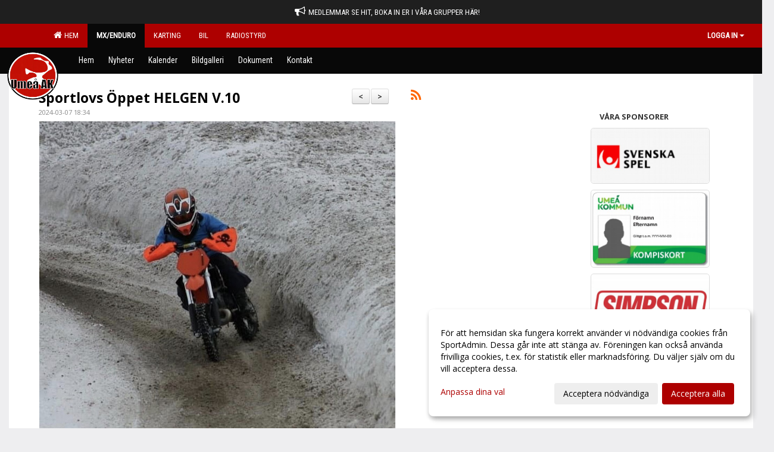

--- FILE ---
content_type: text/html; Charset=iso-8859-1
request_url: https://www.umeaak.se/nyheter/?ID=412884&NID=1136724
body_size: 21420
content:

<!DOCTYPE html>
<html lang="sv-SE">
<head>
    <meta http-equiv="Content-Type" content="text/html; charset=iso-8859-1">
    <title>Umeå Automobilklubb - MX/ENDURO </title>
    <meta name="apple-mobile-web-app-capable" content="yes">

    <link rel='icon' href='../im/getLogga.asp?SID=47189&v=3'>
    <link rel="stylesheet" href="https://cdn.kiprotect.com/klaro/v0.7.22/klaro.min.css" />
    
    
        <meta name="viewport" content="width=device-width, initial-scale=1, minimum-scale=1, user-scalable=yes">
    <meta property="og:image" content="http://www.umeaak.se/images/1725/47192/1C8CF6B4-75A5-4CCC-A943-FA699F379CC8_1586405.PNG">
<meta property="og:title" content="Sportlovs &#214;ppet HELGEN V.10">
<meta property="og:type" content="article">
<meta property="og:url" content="http://www.umeaak.se/nyheter/Default.asp?ID=412884&NID=1136724&ver=5">
<meta property="og:site_name" content="Umeå Automobilklubb">
<meta property="og:description" content="&nbsp;
&#9728;&#65039;Sportlovs &Ouml;ppet &#9728;&#65039;
&nbsp;
Fredag 11.00 - 13.00&nbsp;
L&ouml;rdag 12.00 - 14.00&nbsp;
&nbsp;
Skriv in er i vinterp&auml;rmen f&ouml;rst och betala:
Vinterkort 700 kr
Eng&aring;ngskort 150kr
&nbsp;
Vi har ett varmt omkl&auml;dningsrum! F&ouml;r tillf&auml;llet &auml;r toaletterna/vattnet avst&auml;ngt.
&nbsp;
(K&ouml;ldgr&auml;ns -15)
&nbsp;
&nbsp;
V&auml;lkomna! &#128515;&#128077;">


    <link href="../js/font-awesome-4.7.0/css/font-awesome.css" rel="stylesheet">
    <link href="../css/2.3.2/bootstrap.css?12444" rel="stylesheet">

    
        <link href="../css/2.3.2/bootstrap-responsive.css" rel="stylesheet">
    

    <link href="../css/saGen.css?12444" rel="stylesheet">

    
        <link href="../css/saLogga.css?12444" rel="stylesheet">
    
        <link href="../css/saResponsive.css?12444" rel="stylesheet">
    

    <link rel="stylesheet" type="text/css" href="../js/fancybox/source/jquery.fancybox.css?v=2.1.5_" media="screen">
    <link rel="stylesheet" href="../js/swipebox-master/source/swipebox.css">
       
     <link rel='STYLESHEET' type='text/css' href='../css/customStyle.asp?v=33,0'>

        <style>
            .navbar.visible-desktop.lagmeny {
                background-color: #080808 !important;
            }

            .navbar2  {
                background-color: #080808 !important;
            } 

            .mobilMeny  { 
                background-color: #080808 !important;
            }

        </style>
    

    <script src="../js/jquery.js?12444"></script>
    <script src="../js/jquery.form.js?12444"></script>
    <script src="../js/sa.js?12444"></script> 
    <script src="../js/edit.js?12444"></script>
    <script src="../js/artikel.js?12444"></script>

    <script src="../js/fancybox/source/jquery.event.move.js"></script>
    <script src="../js/fancybox/source/jquery.event.swipe.js"></script>
    <script src="../js/fancybox/source/jquery.fancybox.js?v=2.1.5."></script>
   
    <script src="../js/swipebox-master/source/jquery.swipebox.js"></script>

     


    <!-- make sure the config gets loaded before Klaro -->
    <script type='text/javascript' src="../js/klaro/config.js"></script>
    <script defer type="text/javascript">
    klaroConfig.services = [
        
        {
            name: 'cookie_1',
            default: true,
            translations: {               
                sv: {
                    title: 'ASPSESSIONID',
                    description: 'SportAdmin - En webbsession används för att tillfälligt spara information om ditt besök, Informationen försvinner när du stänger webbläsaren..'
                },                 
            },
            purposes: ['required'],
            cookies: [              
                
                    [/^ASPSESSIONID.*$/],
                
            ],
            required: true,
            onlyOnce: true
        },
        
        {
            name: 'cookie_2',
            default: true,
            translations: {               
                sv: {
                    title: 'Klaro',
                    description: 'Klaro - Används för att spara dina valda samtycken för cookies på denna webbplats, så att du inte behöver ange dessa vid varje återkommande besök..'
                },                 
            },
            purposes: ['required'],
            cookies: [              
                
                    [/klaro/],
                
            ],
            required: true,
            onlyOnce: true
        },
        
    ];
</script>


    <script defer type="text/javascript" src="https://cdn.kiprotect.com/klaro/v0.7.22/klaro-no-css.js"></script>


    <!-- Sätter variabler inför den dynamiska css:en -->
    
<!-- Klaro styling -->
 <style>
    .klaro .cookie-notice:not(.cookie-modal-notice) .cn-body{
        padding: 20px !important;
    }

    .klaro .cookie-notice:not(.cookie-modal-notice) .cn-body .cn-ok{
        align-items: center;
    }

    .klaro .cookie-modal .cm-modal .cm-header h1{
        font-size: 16px;
    }

    .klaro .cookie-modal p,  .klaro .cookie-notice p, .klaro .cookie-modal h1, .klaro .cookie-modal li {
        color: #000000;
        line-height: 20px;
    }

    .klaro .cookie-notice .cm-btn, .klaro .cookie-modal .cm-btn {
        padding: 8px 15px;
        background-color: #eeeeee;
        color: #000;
    }

    .klaro .cookie-modal .cm-btn.cm-btn-info.cm-btn.cm-btn-success {
        background-color: #080808;
        color: #FFF;
    }

    .klaro .cookie-notice .cm-btn.cm-btn-success, .klaro .cookie-modal .cm-btn.cm-btn-success {        
        background-color: #AD0000;
        color: #FFF;
    }

    .klaro .cookie-notice:not(.cookie-modal-notice), .klaro .cookie-modal .cm-modal.cm-klaro {
        background-color: #ffffff;
    }

    .klaro .cookie-notice a, .klaro .cookie-modal a{
        color: #AD0000;
    }

    .klaro .cookie-notice a:focus, .klaro .cookie-modal a:focus{
        border: none;
        outline: none;
    }

    .klaro .cookie-modal .slider, .klaro .cookie-modal .cm-list-input:focus+.cm-list-label .slider{
        box-shadow: none;
    }

    .klaro .cookie-modal .cm-list-input.required:checked+.cm-list-label .slider{
        background-color: #AD0000;        
        
        opacity: .8;
    }

    .klaro .cookie-modal .cm-list-input:checked+.cm-list-label .slider{
        background-color: #AD0000;                
    }

    .klaro .cookie-modal .cm-list-input.half-checked:checked+.cm-list-label .slider, .klaro .cookie-modal .cm-list-input.only-required+.cm-list-label .slider{
        background-color: #AD0000;
        opacity: .6;        
    }

    @media (min-width: 660px) {
        .klaro .cookie-modal .cm-modal.cm-klaro{
            border-radius: 8px;
        }
    }

    @media (min-width: 1024px) {
        .klaro .cookie-notice:not(.cookie-modal-notice) {
            max-width: 540px;
            border-radius: 8px;
        }
    }
 </style>
<style>  



/* INSTÄLLNINGAR */
/* UTAN TOPPBILD */

        body {
            background-color:#EEEEF0;
            background-image:url('../im/getbg.asp?SID=47189&v=3');
            background-repeat:repeat-x;
            background-position: 0px;
        }

    .linearBg {
        background-color: #445566;
        background: linear-gradient(to top, #000000, #445566);
    }



/* Overridear inställning med span9 till fullwidth. Används i mobilläget för vänstermeny */
@media screen and (max-width: 980px) {
    .row-fluid .span9 {
        width: 100%;
    }
}

/* Gemensam CSS för gammal och ny version */
#outerAd { 
    width: 200px; 
}

/* Bakgrund vald som mönster med färg (likadant som gamla hemsidan) */
/* Döljer panelerna som endast ska visas när det är en bakgrundsbild */
/* Sätter samma inställningar på bakgrunden som för hemsida 1.0 */

 
    body {
        background-color: #EEEEF0;
        background-image: url('../im/getbg.asp?SID=47189&v=3');
        background-repeat: repeat-x;
        background-position: 0px 0px;
    }




/* CSS FÖR Logga (NYA DESIGNEN) */


    /* Hover-färg i dropdownmenyerna */
    .dropdown-menu li > a:hover, .dropdown-menu li > a:focus, .dropdown-submenu:hover > a {
        background-color: #080808;
        color: #FFF;
    }

    .fontAwsomeHover:hover .fontAwsomeHoverIcon {
         color: #CCC !important;
    } 

    /* Bland annat pilen i i drop-downmenyn (toppmenyn) för mobilversionen */
    .navbar .nav li.dropdown > .dropdown-toggle .caret { 
        border-top-color: #FFF !important; 
    }

    /* För att ändra färg på pilen vid hover om ena sidfärgen är ljus och den andra mörk */
   .navbar .nav li.dropdown > .dropdown-toggle:hover .caret { 
        border-top-color: #FFF !important; 
    }
   /* Dropdown-meny */
   .navbar .nav li.open > .dropdown-toggle .caret { 
        border-top-color: #FFF !important; 
    }

    .caret {
        border-top-color: #FFF; 
    }

    /* Lilla pilen bredvid föreningsnamnet upp till vänster i mobilversionen */
    #caretAreaNamn {
        border-top-color: #FFF !important; 
    }

    /* Den lilla pilen som syns på dropdown-knapparna i andra menyn */
    .tMenuTop a:hover .caret {
        border-top-color: #FFF; 
    }

    /* Den lilla pilen som syns på dropdown-knapparna i första menyn */
    .tMenuSektion:hover > a .caret {
        border-top-color: #FFF !important; 
    }

    .open > a .caret {
        border-top-color: #FFF !important; 
    }

    /* Hover - Inverterar knapparna i toppmenyn */
    /* Båda dessa bör göras */
    .tMenuSektion:hover > a { 
        color: #FFF !important; 
    } 
    .tMenuSektion > a:hover { 
        color: #FFF !important; 
    } 
    /* ------------- */

    .tMenuSektion .active {
        background-color: #080808 !important; /* Ändrar från color1 till 2. Lugi. toppmenyn på active har fel färg */
    }

    /* Denna måste göras dominant */
    .active .caret {
        border-top-color: #FFF !important; 
    }

    .navbar-inner22 .open > a {
        background-color: #080808 !important;
        color: #FFF;
    }

    /* Gör så att färgen blir korrekt efter man klickar på dropdown i toppmenyn --> stänger dropdown --> flyttar musen från elementet */
    .navbar .topMenu .nav > li > a:focus, .navbar .topMenu .nav > li > a:hover {
        color: #FFF;
    }

    .nav-list > .active > a { 
        background: #080808; 

    }

    .tMenuActive > a { 
        border-bottom: 2px solid #FFF;
    }

    #outerAd { 
        margin-left: 955px;
    }

    .rub {
        font-family: 'Open Sans', Tahoma, Arial, 'Helvetica Neue', Helvetica, sans-serif;
    }

    /* Bakgrundsfärgen ändras i menyn på hover */
    .tMenuTop:hover {
        background: #080808; 
    }
    .tMenuSektion:hover {
        background: #080808; 
    }

    /* Undermenyn i andra navigeringsmenyn */
    .navbar {
        background: #AD0000;
    }

    .navbar2 {
        background: #AD0000;
    }

    .navbar .topMenu .nav > .active > a,
    .navbar .topMenu .nav > .active > a:hover,
    .navbar .topMenu .nav > .active > a:focus {
        background: #080808;
        color: #FFF;
    }
    
    .sektionsruta {
        /* Variablen "sketionsrutaColor" sätts ovan */
        border-bottom-color: #AD0000;
    }

    /* Knappen man är på i toppmenyn */ 
    .navbar .nav li.dropdown.open > .dropdown-toggle,
    .navbar .nav li.dropdown.active > .dropdown-toggle,
    .navbar .nav li.dropdown.open.active > .dropdown-toggle {
        background-color: #080808;
        color: #FFF;
    }


    /* Färgen på texten i andra menyn */
    .tMenuTop > a {
        color: #FFF;
    }

    /* Färgen på texten i toppmenyn */ 
    /* Lagt till topMenu för att endast göra inställningarna på toppmenyn */
    .navbar .topMenu .nav > li > a {
        color: #FFF;
    }
   
    /* Undermeny till andra menyn */ 
    .tMenuTopUnder > a { 
        color: #FFF;
    }

    /* HOVER - Undermeny  till andra menyn */ 
    .tMenuTopUnder > a:hover { 
        border-bottom: 2px solid #FFF;
    }

    /* Hover på knapparna i andra menyn */
    .tMenuTop a:hover {
        color: #FFF; 
    }

    /* Aktiverade knappen i andra menyn */
    .tMenuTopActive {
        background: #080808;
    }

    /* Texten i den aktiverade knappen i andra menyn */
    /* Important för annars sparas över i vissa versioner. exempel Höllviken */
    .navbar .nav > .active > a, .tMenuTopActive > a { 
        color: #FFF !important; 
    }

    /* Den lilla pilen i den aktiverade knappen i andra menyn */
    .navbar .nav > .active > a, .tMenuTopActive > a .caret { 
        border-top-color: #FFF; 
    }

    /* Vänstermenyn(endast ?) hover på befintligt val --> sparar över automatisk genererad färg */
    .nav-list > .active > a:hover {
        background: #080808;
        color: #FFF;
    }

    .nav-list > .active > a {
        color: #FFF;
    }

    /* Mobilmenyn */
    .mobilMeny {
        background: #AD0000  !important;
        border-bottom: 2px solid #080808 !important;
    }

    /* Färgen i mobilmenyn */
    .mobilMenyItemList {
        background: #080808 !important;
    }


    .tMenuObj > a {
        color: #FFF;
    }

    /* Aktiverad ruta i menyn */
    .tMenuObjActive > a {
        color: #FFF;
    }

    .menuBtnMobile {
        color: #FFF;
    }   

    /* Externa länkarna i andra menyn utan aktivt val */
    .tMenuTop .externalLink {
        color: #FFF;
    }

    /* Hover - Externa länkarna i andra menyn utan aktivt val */
    .tMenuTop a:hover .externalLink {
        color: #FFF;
    }

    /* Externa länkarna (mobilmenyn m.fl.) */
    .externalLink {
        color: #FFF;
    }

    .menyLista .tMenuSektion .externalLink {
        color: #FFF;
    }

    .menyLista .tMenuSektion:hover .externalLink {
        color: #FFF;
    }

    .menyLista .tMenuSektion .dropdown-menu .externalLink, 
    .open .dropdown-menu .externalLink {
        color: #333333;
    }

    .menyLista .tMenuSektion .dropdown-menu a:hover .externalLink,
    .open .dropdown-menu a:hover .externalLink  {
        color: #FFF;
    }

    /* Listan med innehåll i översta menyn */
    .menyLista {
        width: calc( 1200px - 125px); /* För menyn att inte falla ned om den har för långt innehåll vid full window-width */
    }

    /* Om det finns för långt innehåll i toppmenyn gör det ändå att klicka på logga in */
    .logInBtnOuter {
        background: #AD0000;
    }

    .avgransareMeny {
        background: #080808;
    }

    .undermeny {
        background: #080808;
    }

    .topAlert {
        background: #080808;
        color: #FFF;
    }

    .topAlert:hover, .topAlert:focus {
        color: #FFF;
    }


    /* Vänstermenyn - Logga */
    

        /* DESKTOP */
        /* @media screen and (min-width: 980px) { */

            /* Loggan */
            #foreningslogotyp { 
                height: 160px;
            }

            #LoggaDiv {
                padding-top: 19px;
                margin-left: 44px;
            }
            #topMargin {
                height: 200px;
            }

            /* Text 1 */
            .text1{
                margin-left: 231px;
                padding-top: 81px;
            }
            .text1Font {
                font-size: 70px;
            }
            .text1Shadow {
                margin-left: 230px;
                padding-top: 80px;
            }
            .text1ShadowFont {
                font-size: 70px;
            } 

            /* Text 2 */
            .text2{
                margin-left: 231px;
                padding-top: 136px;

            }
            .text2Font {
                font-size: 32px;

            }
            .text2Shadow {
                margin-left: 230px;
                padding-top: 135px;
            }
            .text2ShadowFont {
                font-size: 32px;
            } 

            /* Text 3 */
            .text3{
                margin-left: 231px;
                padding-top: 166px;
            }
            .text3Font {
                font-size: 20px;
            }
            .text3Shadow {
                margin-left: 230px;
                padding-top: 165px;
            }
            .text3ShadowFont {
                font-size: 20px;

            }
    
        /* Mobil */
        @media screen and (min-width: 701px) and (max-width: 980px) {
            #topMargin {
                height: 133px; 
            }

            /* Loggan */
            #foreningslogotyp {
                height: 107px !important;
            }
            #LoggaDiv {
                margin-left: 29px;
                padding-top: 13px;
            }

            /* Text 1 */
            .text1{
                margin-left: 154px;
                padding-top: 54px;
            }
            .text1Font {
                font-size: 47px;
            }
            .text1Shadow {
                margin-left: 153px;
                padding-top: 53px;
            }
            .text1ShadowFont {
                font-size: 47px;
            } 

            /* Text 2 */
            .text2{
                margin-left: 154px;
                padding-top: 91px;
            }
            .text2Font {
                font-size: 21px;
            }
            .text2Shadow {
                margin-left: 153px;
                padding-top: 90px;
            }
            .text2ShadowFont {
                font-size: 21px;
            } 

            /* Text 3 */
            .text3{
                margin-left: 154px;
                padding-top: 111px;
            }
            .text3Font {
                font-size: 13px;
            }
            .text3Shadow {
                margin-left: 153px;
                padding-top: 110px;
            }
            .text3ShadowFont {
                font-size: 13px;
            } 
        }

        @media screen and (max-width: 700px) {
            #LoggaDiv {
                margin-left: 22px;
                padding-top: 10px;
            }

            #topMargin {
                height: 100px; 
            }

            #foreningslogotyp {
                height: 80px !important;
            }

            /* Text 1 */
            .text1{
                margin-left: calc(115px + 1px);
                padding-top: calc((40px ) + 1px);
            }
            .text1Font {
                font-size: 25px;
            }
            .text1Shadow {
                margin-left: 115px;
                padding-top: 40px;
            }
            .text1ShadowFont {
                font-size: 25px;
            } 

            /* Text 2 */
            .text2{
                margin-left: calc(115px + 1px);
                padding-top: calc((67px ) + 1px);
            }
            .text2Font {
                font-size: 15px;
            }
            .text2Shadow {
                margin-left: 115px;
                padding-top: 67px;
            }
            .text2ShadowFont {
                font-size: 15px;
            } 

            /* Text 3 */
            .text3{
                margin-left: calc(115px + 1px);
                padding-top: calc((82px ) + 1px);
            }
            .text3Font {
                font-size: 13px;
            }
            .text3Shadow {
                margin-left: 115px;
                padding-top: 82px;
            }
            .text3ShadowFont {
                font-size: 13px;
            } 

            /* Om föreningsnamnet är för många tecken förminskas storleken relativt till webbsidans bredd */
            
                .v11TOPText1Element {
                    font-size: 5.5vw !important;
                }
            
        }
    


/* CSS FÖR TOPPBILDSLÄGE (GAMLA VERSIONEN) */

    .tMenuTop > a {
        color: #FFF;
    }

</style>

<link href='//fonts.googleapis.com/css?family=Asap|Roboto+Condensed|Open Sans:Normal,Bold,Italic' rel='stylesheet'><style>body { font-family: 'Open Sans', Tahoma, Arial,'Helvetica Neue', Helvetica, sans-serif; }.btn { font-family: 'Open Sans', Tahoma, Arial,'Helvetica Neue', Helvetica, sans-serif; } li { font-family: 'Open Sans', Tahoma, Arial,'Helvetica Neue', Helvetica, sans-serif; }.navbar .nav > li > a, .tMenuTop > a, .dropdown-menu li > a, .tMenuTopUnder > a, .nav-list > .active > a, .nav-list > li > a { font-family:'Roboto Condensed', Tahoma, Arial,'Helvetica Neue', Helvetica, sans-serif; font-size:14px; }</style>

</head>

<body>

<div id="dialog"></div>
<div id="fb-root"></div>
<script>    (function (d, s, id) {
        var js, fjs = d.getElementsByTagName(s)[0];
        if (d.getElementById(id)) return;
        js = d.createElement(s); js.id = id;
        js.src = "//connect.facebook.net/sv_SE/sdk.js#xfbml=1&version=v2.3";
        fjs.parentNode.insertBefore(js, fjs);
    } (document, 'script', 'facebook-jssdk'));</script>
<div class="gradBG" style='position:absolute;width:100%;height:500px;border:0px solid;z-index:-1'></div>

<a name='topAlert' href='https://sportadmin.se/book/?F=df68d20e-55ab-40fd-971b-4a44c8fe578e' target='_blank' class='topAlert'><i class='fa fa-bullhorn' aria-hidden='true' style='margin-right: 5px; font-size: 18px;'></i><span>Medlemmar se hit, Boka in er i våra grupper här!</span></a><div id="outer2Wide" style='border:0px solid;max-width:1200px;'><div id="outerWide" style='border:0px solid;'>
        <div class="navbar menu block" > <!-- navbar-inverse navbar-fixed-top-->
            <div class="navbar-inner22 topMenu" style="padding: 0px">
                <div class="container" >

                    
                    <div class="hidden-desktop">
                        <ul class="nav" >
                            <li class="active dropdown huvudmenyBtn"><a href="#" class="dropdown-toggle needsclick" data-toggle="dropdown"><b class="foreningsnamnMobil" >MX/ENDURO  <b id="caretAreaNamn" class="caret"></b></b></a>
                                <ul class="dropdown-menu ">
                                    <li class=""><a href='../?SID=47189'>Hem</a></li><li class="active"><a href='../?SID=47192' ><span><b>MX/ENDURO </b></span></a></li><li class=""><a href='../?SID=47190' ><span><b>Karting	</b></span></a></li><li class=""><a href='../?SID=47191' ><span><b>Bil</b></span></a></li><li class=""><a href='../?SID=47224' ><span><b>Radiostyrd</b></span></a></li>
                                </ul>
                            </li>
                        </ul>
                    </div>

                    
                    <div class="visible-desktop">
                        <ul class="nav menyLista">
                            <li class="tMenuSektion "><a href='../?SID=47189'><i class='fa fa-home' style='font-size:15px;width:12px'></i>&nbsp; Hem</a></li><li class="tMenuSektion active"><a href='../?SID=47192' ><span>MX/ENDURO </span></a></li><li class="tMenuSektion "><a href='../?SID=47190' ><span>Karting	</span></a></li><li class="tMenuSektion "><a href='../?SID=47191' ><span>Bil</span></a></li><li class="tMenuSektion "><a href='../?SID=47224' ><span>Radiostyrd</span></a></li>
                        </ul>
                    </div>

                    
                    <ul class="nav pull-right" > 
                        <li class="dropdown tMenuSektion logInBtnOuter"><a href="#" class="dropdown-toggle" data-toggle="dropdown"><b><span class="logInBtn" >Logga in</span><b class="caret"></b></b></a>
                            <div class="dropdown-menu logInDiv" style="width: 270px;white-space: normal;flex-direction: column;padding: 12px;"> 
                            <div style="font-weight:600;margin-bottom:6px;">Vill du logga in som ledare/administratör?</div>
                            <div style="margin-bottom:12px">
                                    Logga in på SportAdmin <a target="_blank" href="https://identity.sportadmin.se/">här</a> och klicka på <i>Hemsida</i> i vänstermenyn. 
                            </div>

                                <div style="font-weight:600;margin-bottom:6px;">Vill du logga in som medlem/målsman?</div>
                                <div>
                                    Alla medlemsprofiler hanteras nu i appen SportAdmin. Appen hittar du i <a href="https://apps.apple.com/se/app/sportadmin/id6444823852">App Store</a> och 
                                    <a href="https://play.google.com/store/apps/details?id=com.leaderappbeta.com">Google Play</a>
                                </div>
                            </div>
                        </li>
                    </ul>

                </div>
            </div>
        </div>
    <div style='margin:0;border:0;'><div id='topMargin'><div id='LoggaDiv' style='position:absolute;display:inline;color:#000'><a href="../?SID=47189"><img alt="Umeå Automobilklubb logo"  id='foreningslogotyp' src='../im/getLogga.asp?SID=47189&v=3'></a></div><div class='v11TOPText1topElement v11TOPText1leftElement v11TOPText1colorElement text1' style='position:absolute;display:inline;color:#FFFFFF'><span class='v11TOPText1Element v11TOPText1fontElement v11TOPText1sizeElement text1Font' style='font-family:Open Sans;'>Umeå Automobilklubb</span></div><div class='v11TOPText2topElement v11TOPText2leftElement v11TOPText2colorElement text2' style='position:absolute;display:inline;color:#FFFFFF'><span class='v11TOPText2Element v11TOPText2fontElement v11TOPText2sizeElement text2Font' style='font-family:Open Sans;'>Fotboll</span></div><div class='v11TOPText3topElement v11TOPText3leftElement v11TOPText3colorElement text3' style='position:absolute;display:inline;color:#BFBFBF'><span class='v11TOPText3Element v11TOPText3fontElement v11TOPText3sizeElement text3Font' style='font-family:Open Sans;'></span></div></div></div>

        <div class="container-fluid block" style="margin: 0px; padding: 0px;" >

 
            <div class="row-fluid marginToPage2" style="background: #FFF; ">
                <div class="navbar hidden-desktop menu mobilMeny" style="margin: 0px;">
                    <div class="container">

                    <!-- Menyikon mobilläge -->
                        <i data-toggle="collapse" data-target=".nav-collapse3" class="fa fa-bars menuBtnMobile" aria-hidden="true"></i> 


                        <div class="nav-collapse3 collapse mobilMenyItemList" style="width:100%">
                          
                                <div class="tMenuObj "><a href='../start/?ID=412883' ><span>Hem</span></a></div><div class="tMenuObj "><a href='../nyheter/?ID=412884' ><span>Nyheter</span></a></div><div class="tMenuObj "><a href='../kalender/?ID=412885' ><span>Kalender</span></a></div><div class="tMenuObj "><a href='../galleri/?ID=412887' ><span>Bildgalleri</span></a></div><div class="tMenuObj "><a href='../dokument/?ID=412888' ><span>Dokument</span></a></div><div class="tMenuObj " style='border-bottom: none;' ><a href='../sida/?ID=412889' ><span>Kontakt</span></a></div>
                           <div class="clearBoth"></div>
                        </div>
                    </div>
                </div>

        <!-- Vänstermeny -->

      
                    <div class="navbar visible-desktop lagmeny" >
                        <div class="container navbar2" style="overflow: hidden;">
                            <div style="overflow: hidden;">                            
                                <div class="tMenuTop dropdown-toggle " style='border:0px solid'><a href='../start/?ID=412883' ><span>Hem</span></a></div><div class="tMenuTop dropdown-toggle " style='border:0px solid'><a href='../nyheter/?ID=412884' ><span>Nyheter</span></a></div><div class="tMenuTop dropdown-toggle " style='border:0px solid'><a href='../kalender/?ID=412885' ><span>Kalender</span></a></div><div class="tMenuTop dropdown-toggle " style='border:0px solid'><a href='../galleri/?ID=412887' ><span>Bildgalleri</span></a></div><div class="tMenuTop dropdown-toggle " style='border:0px solid'><a href='../dokument/?ID=412888' ><span>Dokument</span></a></div><div class="tMenuTop dropdown-toggle " style='border:0px solid'><a href='../sida/?ID=412889' ><span>Kontakt</span></a></div>
                            </div>
                        </div>
                    </div>
<div class='visible-desktop avgransareMeny'></div><div id='annonsPelareMobil' style='width: 100%; height: 120px;' class='hidden-desktop'><div id=blockMobil class='innerAd' style='background:#FFF; height: 120px; display:flex; justify-content:center; align-items:center;'><div id=blockMobil_0 style=' position:absolute; width:250px; left: 50%; margin-left: -125px;'><table id=blockTabMobil_0 border=0 width=100% cellpadding=0 cellspacing=0><tr><td align=center><a href='https://www.svenskaspel.se/grasroten/sok?q=Ume%C3%A5+ak&qc=grasrot' target='_blank'><div align=center class='mediumDiv innerAd' style='border-radius:5px;border:0px solid #DDD;'><img src='/spalt/1725/47189/37779mobil_2_500.png?v=1' style='border-radius:5px;max-height: 120px;width:auto;' ></div></a></table></div><div id=blockMobil_1 style='display: none; position:absolute; width:250px; left: 50%; margin-left: -125px;'><table id=blockTabMobil_1 border=0 width=100% cellpadding=0 cellspacing=0><tr><td align=center><div align=center class='mediumDiv innerAd' style='border-radius:5px;border:0px solid #DDD;'><img src='/spalt/1725/47189/37907mobil_2_500.jpg?v=1' style='border-radius:5px;max-height: 120px;width:auto;' ></div></table></div></div></div><hr style='margin: 15px 0 5px 0;' class='hidden-desktop'><script>setInterval(function() {if ($(window).width() < 963) {if (!mouseOverMobil) {if ($('#blockMobil_0').is(':visible')) { $('#blockMobil_0').fadeOut(1000);$('#blockMobil_1').fadeIn(1000)}else if ($('#blockMobil_1').is(':visible')) { $('#blockMobil_1').fadeOut(1000);$('#blockMobil_0').fadeIn(1000)}
}};}, 3000);var mouseOverMobil;mouseOverMobil=false;$( "#annonsPelareMobil" ).mouseover(function() { mouseOverMobil=true });$( "#annonsPelareMobil" ).mouseout(function() { mouseOverMobil=false });</script><div style="max-width:955px;"><div class="span99" style="background: #FFFFFF;">            
        <div id="wrap" style='border: 0px solid; display: block; width: 100%;'>


<!-- Sist i koden eftersom ""session("areSidinnehallBredd")"" måste ha hunnit få sitt värde -->

    <style>
       #outerAd { 
            position: absolute;
            margin-left: 955px;
            
        }
    </style>



<!-- Hover för sportadmin-loggan upp i högra hörnet -->
<script>
    function UTF8TOISO(text){
        text = text.replace(/Ã?Â¶/g, "ö")
        text = text.replace(/Ã?Â¤/g, "ä")
        text = text.replace(/Ã?Â¥/g, "å")
        text = text.replace(/Ã?Â?/g, "Ö")
        text = text.replace(/Ã?Â?/g, "Ä")
        text = text.replace(/Ã?Â?/g, "Å")
        text = text.replace(/Ã?Â©/g, "Ã©")
        text = text.replace(/Ã?Â¨/g, "Ã¨")
        text = text.replace(/Ã?Â¼/g, "Ã¼")
        text = text.replace(/Ã?Â¡/g, "Ã¡")
        return text;
    }

    $( document ).ready(function() {
        $(".imgHover img").hover(function () {
            $( ".imgHover img" ).attr("src", "../im/LogoIcoLightGray.png");
        }, function () {
            $(".imgHover img").attr("src", "../im/logoIcoWhite.png");
            });

       
        var tables = document.getElementsByClassName("clCommonGrid")
        for (var i = 0; i < tables.length; ++i) {
            var innerHtml = tables[i].innerHTML;
            var text = UTF8TOISO(innerHtml)
            tables[i].innerHTML = text;
        }


    });

    
</script>
<form id="myForm" method="post" autocomplete="off">
<div class='marginToPage'><div class=tbl1><div style=max-width:100% ><div style=float:right;display:inline-block;margin-right:2% ><b style=font-size:15px><a href='?ID=412884&NID=1134532' class='btn btn-small'>></a></b></div><div style=float:right;display:inline-block;margin-left:10px;margin-right:2px;><b style=font-size:15px><a href='?ID=412884&NID=1140387' class='btn btn-small'><</a></b></div> <style>
 .table td {
  border-top: 0px;
}
@media (max-width: 768px) {
    .mobileknappis {
        padding: 10px; /* Adjust padding as needed */
        /*margin: 5px; /* Adjust margins as needed */
    }
}

</style>  <div class=inner ><section id='Sportlovs Öppet HELGEN V.10'><span class=rub title='Sportlovs Öppet HELGEN V.10'><a target=_top href=../nyheter/?ID=412884&NID=1136724>Sportlovs Öppet HELGEN V.10</a></span></section><div style=margin-top:0px><span style=font-size:11px;color:#888888>2024-03-07 18:34</span></div><div class=imgDiv style='margin-top:5px;margin-bottom:10px;' align=center><div style='display:inline-block;max-width:100%'><a href="javascript:openBox('/images/1725/47192/1C8CF6B4-75A5-4CCC-A943-FA699F379CC8_1586405.PNG?v=2024-03-07 18:37:25')" ><img src='/images/1725/47192/1C8CF6B4-75A5-4CCC-A943-FA699F379CC8_1586405_1024.PNG?v=2024-03-07 18:37:25' style='max-width:100%;' ></a></div></div><div style='margin-top:5px;border:0px solid #999999;'><p style="text-align: center;">&nbsp;</p>
<p style="text-align: center;"><strong>&#9728;&#65039;Sportlovs &Ouml;ppet &#9728;&#65039;</strong></p>
<p style="text-align: center;">&nbsp;</p>
<p style="text-align: center;">Fredag 11.00 - 13.00&nbsp;</p>
<p style="text-align: center;">L&ouml;rdag 12.00 - 14.00&nbsp;</p>
<p style="text-align: center;">&nbsp;</p>
<p style="text-align: center;">Skriv in er i vinterp&auml;rmen f&ouml;rst och betala:</p>
<p style="text-align: center;">Vinterkort 700 kr</p>
<p style="text-align: center;">Eng&aring;ngskort 150kr</p>
<p style="text-align: center;">&nbsp;</p>
<p style="text-align: center;">Vi har ett varmt omkl&auml;dningsrum! F&ouml;r tillf&auml;llet &auml;r toaletterna/vattnet avst&auml;ngt.</p>
<p style="text-align: center;">&nbsp;</p>
<p style="text-align: center;">(K&ouml;ldgr&auml;ns -15)</p>
<p style="text-align: center;">&nbsp;</p>
<p style="text-align: center;">&nbsp;</p>
<p style="text-align: center;">V&auml;lkomna! &#128515;&#128077;</p></div><div style=clear:both></div><div style='margin-top:8px;height:25px;border:0px solid;padding:0'><div style=float:left class="fb-like" data-href="nyheter/?ID=412884&NID=1136724&ver=5" data-layout="button_count" data-action="like" data-show-faces="true" data-share="true"></div><div style=float:left;padding-left:10px><a href="https://twitter.com/share" class="twitter-share-button" data-url="nyheter/?ID=412884&NID=1136724">Tweeta</a> <script>!function(d,s,id){var js,fjs=d.getElementsByTagName(s)[0],p=/^http:/.test(d.location)?'http':'https';if(!d.getElementById(id)){js=d.createElement(s);js.id=id;js.src=p+'://platform.twitter.com/widgets.js';fjs.parentNode.insertBefore(js,fjs);}}(document, 'script', 'twitter-wjs');</script></div></div><div class=hr></div></div></div></div><div class=tbl2><div><div align=left style='margin-left:25px;border:0px solid #000000;min-height:300px;'><div style=margin-bottom:0px;margin-bottom:0px;color:#666666><a href=../rss/?SID=47192 style=color:#FF6600 title='Visa som RSS'><i style=font-size:22px class="fa fa-rss"></i></a></div></div></div></div><div style=clear:both><div><br><div class=inner><b style=font-size:18px>Nyhetsarkiv</b></div><div style=height:5px></div><div class='news'><table width=100% ><tr><td class=inner><a href=?ID=412884&NID=1320346>Bild</a></s><td align=right nowrap><span style=font-size:11px;color:#888888>2026-01-21 00:45</span></td></table></div><div class='news'><table width=100% ><tr><td class=inner><a href=?ID=412884&NID=1319491></a></s><td align=right nowrap><span style=font-size:11px;color:#888888>2026-01-17 00:02</span></td></table></div><div class='news'><table width=100% ><tr><td class=inner><a href=?ID=412884&NID=1316352>Körning 4 Jan</a></s><td align=right nowrap><span style=font-size:11px;color:#888888>2026-01-03 16:55</span></td></table></div><div class='news'><table width=100% ><tr><td class=inner><a href=?ID=412884&NID=1316297>Körning 3 jan</a></s><td align=right nowrap><span style=font-size:11px;color:#888888>2026-01-02 23:42</span></td></table></div><div class='news'><table width=100% ><tr><td class=inner><a href=?ID=412884&NID=1315899>Årsmöte MX/Enduro 13 Jan</a></s><td align=right nowrap><span style=font-size:11px;color:#888888>2025-12-30 19:35</span></td></table></div><div class='news'><table width=100% ><tr><td class=inner><a href=?ID=412884&NID=1315896>Körning Nyårsafton</a></s><td align=right nowrap><span style=font-size:11px;color:#888888>2025-12-30 19:33</span></td></table></div><div class='news'><table width=100% ><tr><td class=inner><a href=?ID=412884&NID=1315642>Påminnelse</a></s><td align=right nowrap><span style=font-size:11px;color:#888888>2025-12-29 12:33</span></td></table></div><div class='news'><table width=100% ><tr><td class=inner><a href=?ID=412884&NID=1315627>Läges uppdatering 28 Jan</a></s><td align=right nowrap><span style=font-size:11px;color:#888888>2025-12-29 11:27</span></td></table></div><div class='news'><table width=100% ><tr><td class=inner><a href=?ID=412884&NID=1315185>Styrelsen för MX/Enduro önskar Er en riktigt God Jul!</a></s><td align=right nowrap><span style=font-size:11px;color:#888888>2025-12-23 11:41</span></td></table></div><div class='news'><table width=100% ><tr><td class=inner><a href=?ID=412884&NID=1305692>Cross-sista! Medlemmar passa på!</a></s><td align=right nowrap><span style=font-size:11px;color:#888888>2025-11-07 19:33</span></td></table></div><div class='news'><table width=100% ><tr><td class=inner><a href=?ID=412884&NID=1302214>Lycka till !</a></s><td align=right nowrap><span style=font-size:11px;color:#888888>2025-10-22 17:10</span></td></table></div><div class='news'><table width=100% ><tr><td class=inner><a href=?ID=412884&NID=1301331>Tack !</a></s><td align=right nowrap><span style=font-size:11px;color:#888888>2025-10-19 18:40</span></td></table></div><div class='news'><table width=100% ><tr><td class=inner><a href=?ID=412884&NID=1301083>Lycka till!</a></s><td align=right nowrap><span style=font-size:11px;color:#888888>2025-10-17 21:27</span></td></table></div><div class='news'><table width=100% ><tr><td class=inner><a href=?ID=412884&NID=1298486>Välkomna till Medlemsdag!! 19 OKT</a></s><td align=right nowrap><span style=font-size:11px;color:#888888>2025-10-07 14:14</span></td></table></div><div class='news'><table width=100% ><tr><td class=inner><a href=?ID=412884&NID=1297147>Lycka till</a></s><td align=right nowrap><span style=font-size:11px;color:#888888>2025-10-02 11:13</span></td></table></div><div class='news'><table width=100% ><tr><td class=inner><a href=?ID=412884&NID=1294472>Bilder från Norrcupsfinalen</a></s><td align=right nowrap><span style=font-size:11px;color:#888888>2025-09-21 12:41</span></td></table></div><div class='news'><table width=100% ><tr><td class=inner><a href=?ID=412884&NID=1294367>Tack !</a></s><td align=right nowrap><span style=font-size:11px;color:#888888>2025-09-20 19:18</span></td></table></div><div class='news'><table width=100% ><tr><td class=inner><a href=?ID=412884&NID=1294207>Lycka till !</a></s><td align=right nowrap><span style=font-size:11px;color:#888888>2025-09-19 20:02</span></td></table></div><div class='news'><table width=100% ><tr><td class=inner><a href=?ID=412884&NID=1294135>Bild</a></s><td align=right nowrap><span style=font-size:11px;color:#888888>2025-09-19 13:04</span></td></table></div><div class='news'><table width=100% ><tr><td class=inner><a href=?ID=412884&NID=1292758>MISSA INTE - Norrcupsmiddag 20 Sep</a></s><td align=right nowrap><span style=font-size:11px;color:#888888>2025-09-15 08:06</span></td></table></div><div class='news'><table width=100% ><tr><td class=inner><a href=?ID=412884&NID=1292752>Norrcupsfinal 20 sep</a></s><td align=right nowrap><span style=font-size:11px;color:#888888>2025-09-15 07:54</span></td></table></div><div class='news'><table width=100% ><tr><td class=inner><a href=?ID=412884&NID=1292749>Arbetskväll Mån 15 Sep</a></s><td align=right nowrap><span style=font-size:11px;color:#888888>2025-09-15 07:48</span></td></table></div><div class='news'><table width=100% ><tr><td class=inner><a href=?ID=412884&NID=1292748>Lycka till!</a></s><td align=right nowrap><span style=font-size:11px;color:#888888>2025-09-15 07:45</span></td></table></div><div class='news'><table width=100% ><tr><td class=inner><a href=?ID=412884&NID=1290768>Lycka till!</a></s><td align=right nowrap><span style=font-size:11px;color:#888888>2025-09-05 20:37</span></td></table></div><div class='news'><table width=100% ><tr><td class=inner><a href=?ID=412884&NID=1289218>Arbetsdagar inför Norrcupsfinalen</a></s><td align=right nowrap><span style=font-size:11px;color:#888888>2025-08-30 20:16</span></td></table></div><div class='news'><table width=100% ><tr><td class=inner><a href=?ID=412884&NID=1289216>Utlånade transpondrar på vift</a></s><td align=right nowrap><span style=font-size:11px;color:#888888>2025-08-30 20:02</span></td></table></div><div class='news'><table width=100% ><tr><td class=inner><a href=?ID=412884&NID=1289213>Datum att uppmärksamma.</a></s><td align=right nowrap><span style=font-size:11px;color:#888888>2025-08-30 19:55</span></td></table></div><div class='news'><table width=100% ><tr><td class=inner><a href=?ID=412884&NID=1289212>Lycka till!</a></s><td align=right nowrap><span style=font-size:11px;color:#888888>2025-08-30 19:53</span></td></table></div><div class='news'><table width=100% ><tr><td class=inner><a href=?ID=412884&NID=1287331>Lycka till !</a></s><td align=right nowrap><span style=font-size:11px;color:#888888>2025-08-22 15:28</span></td></table></div><div class='news'><table width=100% ><tr><td class=inner><a href=?ID=412884&NID=1285665>Lycka till !</a></s><td align=right nowrap><span style=font-size:11px;color:#888888>2025-08-16 13:04</span></td></table></div><div class='news'><table width=100% ><tr><td class=inner><a href=?ID=412884&NID=1283766>Lilla banan nydragen 6 Aug</a></s><td align=right nowrap><span style=font-size:11px;color:#888888>2025-08-06 21:44</span></td></table></div><div class='news'><table width=100% ><tr><td class=inner><a href=?ID=412884&NID=1283076>Banan har fått sig lite välbehövlig kärlek! 2 Aug</a></s><td align=right nowrap><span style=font-size:11px;color:#888888>2025-08-02 23:25</span></td></table></div><div class='news'><table width=100% ><tr><td class=inner><a href=?ID=412884&NID=1281839>Dubbelt upp idag! Banan öppen 19 Juli</a></s><td align=right nowrap><span style=font-size:11px;color:#888888>2025-07-19 11:17</span></td></table></div><div class='news'><table width=100% ><tr><td class=inner><a href=?ID=412884&NID=1281787>Lycka till!</a></s><td align=right nowrap><span style=font-size:11px;color:#888888>2025-07-18 11:07</span></td></table></div><div class='news'><table width=100% ><tr><td class=inner><a href=?ID=412884&NID=1281262>Kvällsöppet Lördag 12 Juli</a></s><td align=right nowrap><span style=font-size:11px;color:#888888>2025-07-11 18:37</span></td></table></div><div class='news'><table width=100% ><tr><td class=inner><a href=?ID=412884&NID=1281171>Foto</a></s><td align=right nowrap><span style=font-size:11px;color:#888888>2025-07-10 18:31</span></td></table></div><div class='news'><table width=100% ><tr><td class=inner><a href=?ID=412884&NID=1281146>Är du ny här och vill börja köra?  LÄS HÄR</a></s><td align=right nowrap><span style=font-size:11px;color:#888888>2025-07-10 13:33</span></td></table></div><div class='news'><table width=100% ><tr><td class=inner><a href=?ID=412884&NID=1280685>Lilla banan</a></s><td align=right nowrap><span style=font-size:11px;color:#888888>2025-07-06 16:58</span></td></table></div><div class='news'><table width=100% ><tr><td class=inner><a href=?ID=412884&NID=1280678>Foto</a></s><td align=right nowrap><span style=font-size:11px;color:#888888>2025-07-06 16:32</span></td></table></div><div class='news'><table width=100% ><tr><td class=inner><a href=?ID=412884&NID=1280677>Foto</a></s><td align=right nowrap><span style=font-size:11px;color:#888888>2025-07-06 16:28</span></td></table></div><div class='news'><table width=100% ><tr><td class=inner><a href=?ID=412884&NID=1280526>Foto - Lycka till</a></s><td align=right nowrap><span style=font-size:11px;color:#888888>2025-07-04 13:52</span></td></table></div><div class='news'><table width=100% ><tr><td class=inner><a href=?ID=412884&NID=1279609>OBS Söndag 29/6 stängt</a></s><td align=right nowrap><span style=font-size:11px;color:#888888>2025-06-27 10:01</span></td></table></div><div class='news'><table width=100% ><tr><td class=inner><a href=?ID=412884&NID=1279603>Lycka till! Mälarfräsen i cross på Arlanda 28-29 Juni</a></s><td align=right nowrap><span style=font-size:11px;color:#888888>2025-06-27 09:16</span></td></table></div><div class='news'><table width=100% ><tr><td class=inner><a href=?ID=412884&NID=1278798>Utvärderingsmöte Tis 24 juni</a></s><td align=right nowrap><span style=font-size:11px;color:#888888>2025-06-23 07:48</span></td></table></div><div class='news'><table width=100% ><tr><td class=inner><a href=?ID=412884&NID=1278283>Välkomna på Onsdagsträning idag 18 Juni</a></s><td align=right nowrap><span style=font-size:11px;color:#888888>2025-06-18 15:13</span></td></table></div><div class='news'><table width=100% ><tr><td class=inner><a href=?ID=412884&NID=1278279>Tack för en fin tisdagsträning!</a></s><td align=right nowrap><span style=font-size:11px;color:#888888>2025-06-18 15:10</span></td></table></div><div class='news'><table width=100% ><tr><td class=inner><a href=?ID=412884&NID=1278277>Bra jobbat ! Nordcupstävlingen på Bussjö som va 14-15 juni</a></s><td align=right nowrap><span style=font-size:11px;color:#888888>2025-06-18 14:53</span></td></table></div><div class='news'><table width=100% ><tr><td class=inner><a href=?ID=412884&NID=1277516>Lycka till ! Hemma tävling Bussjö 14-15 Juni</a></s><td align=right nowrap><span style=font-size:11px;color:#888888>2025-06-13 11:44</span></td></table></div><div class='news'><table width=100% ><tr><td class=inner><a href=?ID=412884&NID=1277269>Foto</a></s><td align=right nowrap><span style=font-size:11px;color:#888888>2025-06-11 23:21</span></td></table></div><div class='news'><table width=100% ><tr><td class=inner><a href=?ID=412884&NID=1277268>Foton från Tisdags träning 10 juni</a></s><td align=right nowrap><span style=font-size:11px;color:#888888>2025-06-11 23:10</span></td></table></div><div class='news'><table width=100% ><tr><td class=inner><a href=?ID=412884&NID=1276666>Delar av Endurobanan dragen 9 Juni</a></s><td align=right nowrap><span style=font-size:11px;color:#888888>2025-06-09 19:25</span></td></table></div><div class='news'><table width=100% ><tr><td class=inner><a href=?ID=412884&NID=1276219>Banan öppen Sön 8 Juni</a></s><td align=right nowrap><span style=font-size:11px;color:#888888>2025-06-07 19:31</span></td></table></div><div class='news'><table width=100% ><tr><td class=inner><a href=?ID=412884&NID=1276163>Stort lycka till! Nordcupen i Gällivare</a></s><td align=right nowrap><span style=font-size:11px;color:#888888>2025-06-07 07:57</span></td></table></div><div class='news'><table width=100% ><tr><td class=inner><a href=?ID=412884&NID=1275931>Påminnelse ! Banan stängd 11 Juni fram tills Nordcupstävlingen</a></s><td align=right nowrap><span style=font-size:11px;color:#888888>2025-06-05 11:35</span></td></table></div><div class='news'><table width=100% ><tr><td class=inner><a href=?ID=412884&NID=1275930>Banvärdar för 2025</a></s><td align=right nowrap><span style=font-size:11px;color:#888888>2025-06-05 11:21</span></td></table></div><div class='news'><table width=100% ><tr><td class=inner><a href=?ID=412884&NID=1275924>Nordcupstävling i motocross på Bussjö den 14-15 Juni</a></s><td align=right nowrap><span style=font-size:11px;color:#888888>2025-06-05 11:00</span></td></table></div><div class='news'><table width=100% ><tr><td class=inner><a href=?ID=412884&NID=1274905>Lycka till ! MittSverige cupen i Övik</a></s><td align=right nowrap><span style=font-size:11px;color:#888888>2025-05-30 12:16</span></td></table></div><div class='news'><table width=100% ><tr><td class=inner><a href=?ID=412884&NID=1274540>Premiär Norrcupen Bussjö Enduro tävling 29 Maj</a></s><td align=right nowrap><span style=font-size:11px;color:#888888>2025-05-28 12:30</span></td></table></div><div class='news'><table width=100% ><tr><td class=inner><a href=?ID=412884&NID=1273630>Lycka till ! Nordcupen tävling i Piteå 24-25 Maj</a></s><td align=right nowrap><span style=font-size:11px;color:#888888>2025-05-23 13:28</span></td></table></div><div class='news'><table width=100% ><tr><td class=inner><a href=?ID=412884&NID=1273518>Passa på med anmälan till Norrcupspremiären</a></s><td align=right nowrap><span style=font-size:11px;color:#888888>2025-05-23 07:12</span></td></table></div><div class='news'><table width=100% ><tr><td class=inner><a href=?ID=412884&NID=1273219>Medlemsmöte 26 Maj samt Anmälan till flaggvakter inför Nordcupstävlingen 14-15 Juni</a></s><td align=right nowrap><span style=font-size:11px;color:#888888>2025-05-21 21:48</span></td></table></div><div class='news'><table width=100% ><tr><td class=inner><a href=?ID=412884&NID=1272537>Enduro spåret öppnar igen Ons 21 Maj</a></s><td align=right nowrap><span style=font-size:11px;color:#888888>2025-05-19 06:07</span></td></table></div><div class='news'><table width=100% ><tr><td class=inner><a href=?ID=412884&NID=1272297>Funktionärer till Norrcupen i Enduro på Bussjö Motorstadion 29Maj</a></s><td align=right nowrap><span style=font-size:11px;color:#888888>2025-05-16 20:18</span></td></table></div><div class='news'><table width=100% ><tr><td class=inner><a href=?ID=412884&NID=1272097>Banan öppen 17-18 Maj</a></s><td align=right nowrap><span style=font-size:11px;color:#888888>2025-05-15 20:43</span></td></table></div><div class='news'><table width=100% ><tr><td class=inner><a href=?ID=412884&NID=1271864>Stort tack på arbetskvällen !</a></s><td align=right nowrap><span style=font-size:11px;color:#888888>2025-05-15 08:15</span></td></table></div><div class='news'><table width=100% ><tr><td class=inner><a href=?ID=412884&NID=1270766>Stort lycka till !</a></s><td align=right nowrap><span style=font-size:11px;color:#888888>2025-05-09 13:44</span></td></table></div><div class='news'><table width=100% ><tr><td class=inner><a href=?ID=412884&NID=1269869>Dagens Tisdagsträning inställd</a></s><td align=right nowrap><span style=font-size:11px;color:#888888>2025-05-06 13:28</span></td></table></div><div class='news'><table width=100% ><tr><td class=inner><a href=?ID=412884&NID=1269866>Arbetsdag Endurobanan 8 Maj</a></s><td align=right nowrap><span style=font-size:11px;color:#888888>2025-05-06 13:18</span></td></table></div><div class='news'><table width=100% ><tr><td class=inner><a href=?ID=412884&NID=1269865>Arbetskväll  Onsdag 14/5</a></s><td align=right nowrap><span style=font-size:11px;color:#888888>2025-05-06 13:16</span></td></table></div><div class='news'><table width=100% ><tr><td class=inner><a href=?ID=412884&NID=1268969>Banorna är öppna imorgon lördag 3Maj</a></s><td align=right nowrap><span style=font-size:11px;color:#888888>2025-05-02 08:39</span></td></table></div><div class='news'><table width=100% ><tr><td class=inner><a href=?ID=412884&NID=1268483>Norrcupen Bussjöbanan 29 April</a></s><td align=right nowrap><span style=font-size:11px;color:#888888>2025-04-29 17:12</span></td></table></div><div class='news'><table width=100% ><tr><td class=inner><a href=?ID=412884&NID=1268481>Tisdagsträning ikväll 29 April med Victor Norberg</a></s><td align=right nowrap><span style=font-size:11px;color:#888888>2025-04-29 17:09</span></td></table></div><div class='news'><table width=100% ><tr><td class=inner><a href=?ID=412884&NID=1267603>Lycka Till Anton Jonsson</a></s><td align=right nowrap><span style=font-size:11px;color:#888888>2025-04-25 13:07</span></td></table></div><div class='news'><table width=100% ><tr><td class=inner><a href=?ID=412884&NID=1267558>MC-SKOLAN 2025</a></s><td align=right nowrap><span style=font-size:11px;color:#888888>2025-04-25 10:32</span></td></table></div><div class='news'><table width=100% ><tr><td class=inner><a href=?ID=412884&NID=1267557>Öppet Sön 27 April</a></s><td align=right nowrap><span style=font-size:11px;color:#888888>2025-04-25 10:29</span></td></table></div><div class='news'><table width=100% ><tr><td class=inner><a href=?ID=412884&NID=1267556>Arbetsdag 8Maj</a></s><td align=right nowrap><span style=font-size:11px;color:#888888>2025-04-25 10:26</span></td></table></div><div class='news'><table width=100% ><tr><td class=inner><a href=?ID=412884&NID=1267555>Tisdagsträningarna med Victor Norberg är igång!</a></s><td align=right nowrap><span style=font-size:11px;color:#888888>2025-04-25 10:22</span></td></table></div><div class='news'><table width=100% ><tr><td class=inner><a href=?ID=412884&NID=1266314>Öppet Sön - Mån. Välkomna!</a></s><td align=right nowrap><span style=font-size:11px;color:#888888>2025-04-19 14:29</span></td></table></div><div class='news'><table width=100% ><tr><td class=inner><a href=?ID=412884&NID=1266180>Glad Påsk</a></s><td align=right nowrap><span style=font-size:11px;color:#888888>2025-04-18 01:07</span></td></table></div><div class='news'><table width=100% ><tr><td class=inner><a href=?ID=412884&NID=1265697>Vi har E X T R A påsköppet på Bussjö!</a></s><td align=right nowrap><span style=font-size:11px;color:#888888>2025-04-15 23:40</span></td></table></div><div class='news'><table width=100% ><tr><td class=inner><a href=?ID=412884&NID=1265611>Missa inte Prova på dag 1 Maj</a></s><td align=right nowrap><span style=font-size:11px;color:#888888>2025-04-15 17:03</span></td></table></div><div class='news'><table width=100% ><tr><td class=inner><a href=?ID=412884&NID=1264812>Öppet imorgon oxå! Välkomna!</a></s><td align=right nowrap><span style=font-size:11px;color:#888888>2025-04-12 17:16</span></td></table></div><div class='news'><table width=100% ><tr><td class=inner><a href=?ID=412884&NID=1264149>Crossbanan harvad! Banan öppnar kommande helg 12-13 April!</a></s><td align=right nowrap><span style=font-size:11px;color:#888888>2025-04-09 15:57</span></td></table></div><div class='news'><table width=100% ><tr><td class=inner><a href=?ID=412884&NID=1264139>Inför helgens premiär</a></s><td align=right nowrap><span style=font-size:11px;color:#888888>2025-04-09 15:38</span></td></table></div><div class='news'><table width=100% ><tr><td class=inner><a href=?ID=412884&NID=1248605>Körning idag 14/1 från kl 18-20</a></s><td align=right nowrap><span style=font-size:11px;color:#888888>2025-01-14 11:20</span></td></table></div><div class='news'><table width=100% ><tr><td class=inner><a href=?ID=412884&NID=1247243>Körning Lör Sön 11-12 Jan</a></s><td align=right nowrap><span style=font-size:11px;color:#888888>2025-01-10 14:09</span></td></table></div><div class='news'><table width=100% ><tr><td class=inner><a href=?ID=412884&NID=1247039>Körsugen? Nyskottad bana 9 Jan </a></s><td align=right nowrap><span style=font-size:11px;color:#888888>2025-01-09 22:29</span></td></table></div><div class='news'><table width=100% ><tr><td class=inner><a href=?ID=412884&NID=1247038></a></s><td align=right nowrap><span style=font-size:11px;color:#888888>2025-01-09 22:28</span></td></table></div><div class='news'><table width=100% ><tr><td class=inner><a href=?ID=412884&NID=1245055>Körning Trettondagsafton Mån 6 Jan</a></s><td align=right nowrap><span style=font-size:11px;color:#888888>2025-01-06 00:55</span></td></table></div><div class='news'><table width=100% ><tr><td class=inner><a href=?ID=412884&NID=1244367>Körning Lördag 4 Jan </a></s><td align=right nowrap><span style=font-size:11px;color:#888888>2025-01-03 12:16</span></td></table></div><div class='news'><table width=100% ><tr><td class=inner><a href=?ID=412884&NID=1244358>Rally VM närmar sig med stormsteg! </a></s><td align=right nowrap><span style=font-size:11px;color:#888888>2025-01-03 12:11</span></td></table></div><div class='news'><table width=100% ><tr><td class=inner><a href=?ID=412884&NID=1243739>&amp;#127879;&amp;#10024;&amp;#127881; Gott nytt år &amp;#127881;&amp;#10024;&amp;#127879;</a></s><td align=right nowrap><span style=font-size:11px;color:#888888>2025-01-01 01:30</span></td></table></div><div class='news'><table width=100% ><tr><td class=inner><a href=?ID=412884&NID=1243164>Nyårs tids träning 31 Dec </a></s><td align=right nowrap><span style=font-size:11px;color:#888888>2024-12-29 14:16</span></td></table></div><div class='news'><table width=100% ><tr><td class=inner><a href=?ID=412884&NID=1242892>Körning Lördag 28 Dec </a></s><td align=right nowrap><span style=font-size:11px;color:#888888>2024-12-27 21:30</span></td></table></div><div class='news'><table width=100% ><tr><td class=inner><a href=?ID=412884&NID=1242887>Lite bilder från Annandagsjul körning 26 Dec</a></s><td align=right nowrap><span style=font-size:11px;color:#888888>2024-12-27 20:49</span></td></table></div><div class='news'><table width=100% ><tr><td class=inner><a href=?ID=412884&NID=1242750>Lite bilder från Juldagens körning 25 Dec</a></s><td align=right nowrap><span style=font-size:11px;color:#888888>2024-12-27 12:31</span></td></table></div><div class='news'><table width=100% ><tr><td class=inner><a href=?ID=412884&NID=1242568>Körning Annandag Jul - 26 Dec </a></s><td align=right nowrap><span style=font-size:11px;color:#888888>2024-12-25 18:57</span></td></table></div><div class='news'><table width=100% ><tr><td class=inner><a href=?ID=412884&NID=1242527>&amp;#127877; Körning Juldagen 25 Dec &amp;#127877;</a></s><td align=right nowrap><span style=font-size:11px;color:#888888>2024-12-25 11:09</span></td></table></div><div class='news'><table width=100% ><tr><td class=inner><a href=?ID=412884&NID=1242522>&amp;#127873;&amp;#127876;God Jul önskar vi till er alla &amp;#127876;&amp;#127873;</a></s><td align=right nowrap><span style=font-size:11px;color:#888888>2024-12-25 10:44</span></td></table></div><div class='news'><table width=100% ><tr><td class=inner><a href=?ID=412884&NID=1241969></a></s><td align=right nowrap><span style=font-size:11px;color:#888888>2024-12-22 10:48</span></td></table></div><div class='news'><table width=100% ><tr><td class=inner><a href=?ID=412884&NID=1241615>&amp;#10052;&amp;#65039;Vinterspåret för Enduro - Lör 21 Dec &amp;#10052;&amp;#65039;</a></s><td align=right nowrap><span style=font-size:11px;color:#888888>2024-12-20 15:03</span></td></table></div><div class='news'><table width=100% ><tr><td class=inner><a href=?ID=412884&NID=1232362>Visst längtar vi redan till nästa säsong? </a></s><td align=right nowrap><span style=font-size:11px;color:#888888>2024-11-24 18:35</span></td></table></div><div class='news'><table width=100% ><tr><td class=inner><a href=?ID=412884&NID=1230898></a></s><td align=right nowrap><span style=font-size:11px;color:#888888>2024-11-19 23:06</span></td></table></div><div class='news'><table width=100% ><tr><td class=inner><a href=?ID=412884&NID=1229496>&amp;#129395;Umeå AK och FMCK Umeå bjuder in &amp;#129395; 29 NOV</a></s><td align=right nowrap><span style=font-size:11px;color:#888888>2024-11-16 09:25</span></td></table></div><div class='news'><table width=100% ><tr><td class=inner><a href=?ID=412884&NID=1226747></a></s><td align=right nowrap><span style=font-size:11px;color:#888888>2024-11-07 15:41</span></td></table></div><div class='news'><table width=100% ><tr><td class=inner><a href=?ID=412884&NID=1222605> Banan öppen 26-27 Oktober</a></s><td align=right nowrap><span style=font-size:11px;color:#888888>2024-10-25 22:39</span></td></table></div><div class='news'><table width=100% ><tr><td class=inner><a href=?ID=412884&NID=1220064></a></s><td align=right nowrap><span style=font-size:11px;color:#888888>2024-10-18 20:24</span></td></table></div><div class='news'><table width=100% ><tr><td class=inner><a href=?ID=412884&NID=1219701>Pass på! Sista helgen för körning 2024</a></s><td align=right nowrap><span style=font-size:11px;color:#888888>2024-10-17 19:28</span></td></table></div><div class='news'><table width=100% ><tr><td class=inner><a href=?ID=412884&NID=1219699>Från Arbetsdagen Medlemsmötet 12 Okt</a></s><td align=right nowrap><span style=font-size:11px;color:#888888>2024-10-17 19:24</span></td></table></div><div class='news'><table width=100% ><tr><td class=inner><a href=?ID=412884&NID=1217850>Banan öppen SÖN 13 Okt</a></s><td align=right nowrap><span style=font-size:11px;color:#888888>2024-10-13 10:59</span></td></table></div><div class='news'><table width=100% ><tr><td class=inner><a href=?ID=412884&NID=1214532>Banan Öppen Lör 5 Okt</a></s><td align=right nowrap><span style=font-size:11px;color:#888888>2024-10-04 10:59</span></td></table></div><div class='news'><table width=100% ><tr><td class=inner><a href=?ID=412884&NID=1214385>Arbetsdag/Medlemsmöte 12 Okt  </a></s><td align=right nowrap><span style=font-size:11px;color:#888888>2024-10-04 07:08</span></td></table></div><div class='news'><table width=100% ><tr><td class=inner><a href=?ID=412884&NID=1209283>Crossskolan 2024 </a></s><td align=right nowrap><span style=font-size:11px;color:#888888>2024-09-22 16:51</span></td></table></div><div class='news'><table width=100% ><tr><td class=inner><a href=?ID=412884&NID=1201530>Allmänträning MX/Enduro är igång igen</a></s><td align=right nowrap><span style=font-size:11px;color:#888888>2024-09-04 14:19</span></td></table></div><div class='news'><table width=100% ><tr><td class=inner><a href=?ID=412884&NID=1192657>Crosstävling Kiruna 16-17 Aug</a></s><td align=right nowrap><span style=font-size:11px;color:#888888>2024-08-16 20:27</span></td></table></div><div class='news'><table width=100% ><tr><td class=inner><a href=?ID=412884&NID=1192242></a></s><td align=right nowrap><span style=font-size:11px;color:#888888>2024-08-15 20:31</span></td></table></div><div class='news'><table width=100% ><tr><td class=inner><a href=?ID=412884&NID=1189838>Norrcups Enduro Tvärålund 10 AUG</a></s><td align=right nowrap><span style=font-size:11px;color:#888888>2024-08-09 20:33</span></td></table></div><div class='news'><table width=100% ><tr><td class=inner><a href=?ID=412884&NID=1188674>Öppet för körning idag 6 AUG </a></s><td align=right nowrap><span style=font-size:11px;color:#888888>2024-08-06 15:35</span></td></table></div><div class='news'><table width=100% ><tr><td class=inner><a href=?ID=412884&NID=1187697>Har du barn (eller vet av barn) som vill köra?  </a></s><td align=right nowrap><span style=font-size:11px;color:#888888>2024-08-03 09:24</span></td></table></div><div class='news'><table width=100% ><tr><td class=inner><a href=?ID=412884&NID=1187687>Hur vet man om det är nån träning?  &amp;#129300;</a></s><td align=right nowrap><span style=font-size:11px;color:#888888>2024-08-03 08:18</span></td></table></div><div class='news'><table width=100% ><tr><td class=inner><a href=?ID=412884&NID=1187686>Crossbanan Öppen idag 3 Aug</a></s><td align=right nowrap><span style=font-size:11px;color:#888888>2024-08-03 08:09</span></td></table></div><div class='news'><table width=100% ><tr><td class=inner><a href=?ID=412884&NID=1187626>Crossbanan nydragen 2 Aug </a></s><td align=right nowrap><span style=font-size:11px;color:#888888>2024-08-02 19:48</span></td></table></div><div class='news'><table width=100% ><tr><td class=inner><a href=?ID=412884&NID=1187622>USM Motorcross och Norrcupen Enduro 3-4 AUG </a></s><td align=right nowrap><span style=font-size:11px;color:#888888>2024-08-02 19:37</span></td></table></div><div class='news'><table width=100% ><tr><td class=inner><a href=?ID=412884&NID=1187324>Enduro SM Bussjö 24-25 AUG</a></s><td align=right nowrap><span style=font-size:11px;color:#888888>2024-08-01 11:42</span></td></table></div><div class='news'><table width=100% ><tr><td class=inner><a href=?ID=412884&NID=1186857>Crossbanan Öppen Mån kväll 29 Juli</a></s><td align=right nowrap><span style=font-size:11px;color:#888888>2024-07-29 18:32</span></td></table></div><div class='news'><table width=100% ><tr><td class=inner><a href=?ID=412884&NID=1186818>Lilla crossbanan samt Enduro Mån 29 Juli</a></s><td align=right nowrap><span style=font-size:11px;color:#888888>2024-07-29 15:25</span></td></table></div><div class='news'><table width=100% ><tr><td class=inner><a href=?ID=412884&NID=1186616>Crossbanan Öppen SÖN 28 Juli</a></s><td align=right nowrap><span style=font-size:11px;color:#888888>2024-07-28 15:26</span></td></table></div><div class='news'><table width=100% ><tr><td class=inner><a href=?ID=412884&NID=1186541>Crossbanan öppen LÖR Kväll 27 Juli</a></s><td align=right nowrap><span style=font-size:11px;color:#888888>2024-07-27 15:37</span></td></table></div><div class='news'><table width=100% ><tr><td class=inner><a href=?ID=412884&NID=1185427>Dalacrossen/Norrcupen 20-21 Juli</a></s><td align=right nowrap><span style=font-size:11px;color:#888888>2024-07-19 15:49</span></td></table></div><div class='news'><table width=100% ><tr><td class=inner><a href=?ID=412884&NID=1184619></a></s><td align=right nowrap><span style=font-size:11px;color:#888888>2024-07-13 19:30</span></td></table></div><div class='news'><table width=100% ><tr><td class=inner><a href=?ID=412884&NID=1184535>Banan Öppen Lör 13 Juli</a></s><td align=right nowrap><span style=font-size:11px;color:#888888>2024-07-12 20:13</span></td></table></div><div class='news'><table width=100% ><tr><td class=inner><a href=?ID=412884&NID=1183464> Stångebroslaget och Myggjakten 6-7 Juli</a></s><td align=right nowrap><span style=font-size:11px;color:#888888>2024-07-05 16:01</span></td></table></div><div class='news'><table width=100% ><tr><td class=inner><a href=?ID=412884&NID=1182844>Crossbanan Öppen 3 Juli </a></s><td align=right nowrap><span style=font-size:11px;color:#888888>2024-07-03 12:30</span></td></table></div><div class='news'><table width=100% ><tr><td class=inner><a href=?ID=412884&NID=1181631>Tävling Bollnäs och Piteå 29-30 Juni</a></s><td align=right nowrap><span style=font-size:11px;color:#888888>2024-06-28 16:40</span></td></table></div><div class='news'><table width=100% ><tr><td class=inner><a href=?ID=412884&NID=1180991>Helgen 29-30 Juni - MX/Enduro Stängd </a></s><td align=right nowrap><span style=font-size:11px;color:#888888>2024-06-26 19:36</span></td></table></div><div class='news'><table width=100% ><tr><td class=inner><a href=?ID=412884&NID=1180399>Crossbanan nydragen 24 Juni</a></s><td align=right nowrap><span style=font-size:11px;color:#888888>2024-06-24 23:46</span></td></table></div><div class='news'><table width=100% ><tr><td class=inner><a href=?ID=412884&NID=1179796>&amp;#127799; Midsommardagen 22 Juni &amp;#127799;</a></s><td align=right nowrap><span style=font-size:11px;color:#888888>2024-06-21 21:21</span></td></table></div><div class='news'><table width=100% ><tr><td class=inner><a href=?ID=412884&NID=1179662></a></s><td align=right nowrap><span style=font-size:11px;color:#888888>2024-06-20 21:30</span></td></table></div><div class='news'><table width=100% ><tr><td class=inner><a href=?ID=412884&NID=1177881>&amp;#128165;Ingen träning Ons 19 Juni &amp;#128165;</a></s><td align=right nowrap><span style=font-size:11px;color:#888888>2024-06-15 21:28</span></td></table></div><div class='news'><table width=100% ><tr><td class=inner><a href=?ID=412884&NID=1177876>Lista Banvärd 2024 Och &quot;vad gör man som Banvärd?&quot;</a></s><td align=right nowrap><span style=font-size:11px;color:#888888>2024-06-15 20:32</span></td></table></div><div class='news'><table width=100% ><tr><td class=inner><a href=?ID=412884&NID=1177873>Extra Öppet  imorgon SÖN 16 Juni - Woho! &amp;#128512;&amp;#128588;  </a></s><td align=right nowrap><span style=font-size:11px;color:#888888>2024-06-15 20:17</span></td></table></div><div class='news'><table width=100% ><tr><td class=inner><a href=?ID=412884&NID=1177856>Delar igen ang Frågor och förtydliganden &amp;#128077;&amp;#128512;</a></s><td align=right nowrap><span style=font-size:11px;color:#888888>2024-06-15 17:21</span></td></table></div><div class='news'><table width=100% ><tr><td class=inner><a href=?ID=412884&NID=1177790>Banan Öppen Idag 15 Juni </a></s><td align=right nowrap><span style=font-size:11px;color:#888888>2024-06-15 10:24</span></td></table></div><div class='news'><table width=100% ><tr><td class=inner><a href=?ID=412884&NID=1177658>Mitt Sverige Cup i helgen 15-16 Juni</a></s><td align=right nowrap><span style=font-size:11px;color:#888888>2024-06-14 14:40</span></td></table></div><div class='news'><table width=100% ><tr><td class=inner><a href=?ID=412884&NID=1177431>MC-skolan 13 Juni </a></s><td align=right nowrap><span style=font-size:11px;color:#888888>2024-06-13 21:55</span></td></table></div><div class='news'><table width=100% ><tr><td class=inner><a href=?ID=412884&NID=1176926>Allmän träning ikväll 12 Juni</a></s><td align=right nowrap><span style=font-size:11px;color:#888888>2024-06-12 12:18</span></td></table></div><div class='news'><table width=100% ><tr><td class=inner><a href=?ID=412884&NID=1175897>Crossbanan nydragen 9 Juni </a></s><td align=right nowrap><span style=font-size:11px;color:#888888>2024-06-09 21:09</span></td></table></div><div class='news'><table width=100% ><tr><td class=inner><a href=?ID=412884&NID=1174455> Extra öppet -  Nationaldagen 6 Juni &amp;#127480;&amp;#127466;</a></s><td align=right nowrap><span style=font-size:11px;color:#888888>2024-06-04 21:59</span></td></table></div><div class='news'><table width=100% ><tr><td class=inner><a href=?ID=412884&NID=1170569>Hemma tävling 25-26Maj</a></s><td align=right nowrap><span style=font-size:11px;color:#888888>2024-05-24 20:39</span></td></table></div><div class='news'><table width=100% ><tr><td class=inner><a href=?ID=412884&NID=1168331>Woop Woop! Nya sittbänkar till lilla banan - 18 Maj</a></s><td align=right nowrap><span style=font-size:11px;color:#888888>2024-05-19 10:55</span></td></table></div><div class='news'><table width=100% ><tr><td class=inner><a href=?ID=412884&NID=1168330>Hälsningar till våra grymma åkare!</a></s><td align=right nowrap><span style=font-size:11px;color:#888888>2024-05-19 10:52</span></td></table></div><div class='news'><table width=100% ><tr><td class=inner><a href=?ID=412884&NID=1168317>&amp;#128165; Läs mer om Viktor Norberg &amp;#128165;</a></s><td align=right nowrap><span style=font-size:11px;color:#888888>2024-05-19 09:49</span></td></table></div><div class='news'><table width=100% ><tr><td class=inner><a href=?ID=412884&NID=1166663>&amp;#9989;Vad innebär att vara banvärd? &amp;#9989;</a></s><td align=right nowrap><span style=font-size:11px;color:#888888>2024-05-14 17:05</span></td></table></div><div class='news'><table width=100% ><tr><td class=inner><a href=?ID=412884&NID=1166659>Lilla banan och Start rakan 14 Maj</a></s><td align=right nowrap><span style=font-size:11px;color:#888888>2024-05-14 16:46</span></td></table></div><div class='news'><table width=100% ><tr><td class=inner><a href=?ID=412884&NID=1165016>Flaggvaktslista inför Nordcupen 25-26 Maj</a></s><td align=right nowrap><span style=font-size:11px;color:#888888>2024-05-10 08:55</span></td></table></div><div class='news'><table width=100% ><tr><td class=inner><a href=?ID=412884&NID=1165013>Allmänträningarna och lista över banvärdar</a></s><td align=right nowrap><span style=font-size:11px;color:#888888>2024-05-10 08:48</span></td></table></div><div class='news'><table width=100% ><tr><td class=inner><a href=?ID=412884&NID=1163635>Lilla Crossbanan - Lägesuppdatering 6 Maj</a></s><td align=right nowrap><span style=font-size:11px;color:#888888>2024-05-06 23:07</span></td></table></div><div class='news'><table width=100% ><tr><td class=inner><a href=?ID=412884&NID=1163439>Arbetsdagar 11-12 Maj </a></s><td align=right nowrap><span style=font-size:11px;color:#888888>2024-05-06 16:16</span></td></table></div><div class='news'><table width=100% ><tr><td class=inner><a href=?ID=412884&NID=1163241>Tack för en grym träningshelg allesammans &amp;#128170;&amp;#128512;&amp;#128076;</a></s><td align=right nowrap><span style=font-size:11px;color:#888888>2024-05-06 11:20</span></td></table></div><div class='news'><table width=100% ><tr><td class=inner><a href=?ID=412884&NID=1162505>Delar av Enduro banan öppen imorgon 4 Maj</a></s><td align=right nowrap><span style=font-size:11px;color:#888888>2024-05-03 22:14</span></td></table></div><div class='news'><table width=100% ><tr><td class=inner><a href=?ID=412884&NID=1162123>Bild</a></s><td align=right nowrap><span style=font-size:11px;color:#888888>2024-05-03 07:55</span></td></table></div><div class='news'><table width=100% ><tr><td class=inner><a href=?ID=412884&NID=1161350>Enduron Öppen imorgon 1 Maj </a></s><td align=right nowrap><span style=font-size:11px;color:#888888>2024-04-30 21:07</span></td></table></div><div class='news'><table width=100% ><tr><td class=inner><a href=?ID=412884&NID=1160983>Äntligen Solen och varmare grader är här! </a></s><td align=right nowrap><span style=font-size:11px;color:#888888>2024-04-30 07:41</span></td></table></div><div class='news'><table width=100% ><tr><td class=inner><a href=?ID=412884&NID=1160891>Endurobanan öppen imorgon 30 April</a></s><td align=right nowrap><span style=font-size:11px;color:#888888>2024-04-29 21:36</span></td></table></div><div class='news'><table width=100% ><tr><td class=inner><a href=?ID=412884&NID=1160333>Håll ut ! Snart går vi mot bättre tider &amp;#9728;&amp;#65039;</a></s><td align=right nowrap><span style=font-size:11px;color:#888888>2024-04-28 22:21</span></td></table></div><div class='news'><table width=100% ><tr><td class=inner><a href=?ID=412884&NID=1160168>Crossbanan 28 April </a></s><td align=right nowrap><span style=font-size:11px;color:#888888>2024-04-28 18:01</span></td></table></div><div class='news'><table width=100% ><tr><td class=inner><a href=?ID=412884&NID=1159552>Enduro SM Tibro 27 April</a></s><td align=right nowrap><span style=font-size:11px;color:#888888>2024-04-26 16:26</span></td></table></div><div class='news'><table width=100% ><tr><td class=inner><a href=?ID=412884&NID=1158159>Vi bjuder på en bild i detta snö väder - snart vänder det! &amp;#128074; </a></s><td align=right nowrap><span style=font-size:11px;color:#888888>2024-04-24 08:47</span></td></table></div><div class='news'><table width=100% ><tr><td class=inner><a href=?ID=412884&NID=1158150>Flaggvaktslista Nordcupen 25-26Maj</a></s><td align=right nowrap><span style=font-size:11px;color:#888888>2024-04-24 08:21</span></td></table></div><div class='news'><table width=100% ><tr><td class=inner><a href=?ID=412884&NID=1156217>Körning Endurobanan 20 April </a></s><td align=right nowrap><span style=font-size:11px;color:#888888>2024-04-19 17:42</span></td></table></div><div class='news'><table width=100% ><tr><td class=inner><a href=?ID=412884&NID=1156053>MXSM i Saxtorp 20-21 April </a></s><td align=right nowrap><span style=font-size:11px;color:#888888>2024-04-19 11:37</span></td></table></div><div class='news'><table width=100% ><tr><td class=inner><a href=?ID=412884&NID=1155783>Banstatus Enduron 18 April </a></s><td align=right nowrap><span style=font-size:11px;color:#888888>2024-04-18 17:22</span></td></table></div><div class='news'><table width=100% ><tr><td class=inner><a href=?ID=412884&NID=1154954>Snöröjning Crossbanan 16 April </a></s><td align=right nowrap><span style=font-size:11px;color:#888888>2024-04-16 21:07</span></td></table></div><div class='news'><table width=100% ><tr><td class=inner><a href=?ID=412884&NID=1154661>MC-SKOLAN 2024   Start 16Maj</a></s><td align=right nowrap><span style=font-size:11px;color:#888888>2024-04-16 11:39</span></td></table></div><div class='news'><table width=100% ><tr><td class=inner><a href=?ID=412884&NID=1154548></a></s><td align=right nowrap><span style=font-size:11px;color:#888888>2024-04-16 08:37</span></td></table></div><div class='news'><table width=100% ><tr><td class=inner><a href=?ID=412884&NID=1153451>Läs mer om Anton Jonsson &amp;#127775;</a></s><td align=right nowrap><span style=font-size:11px;color:#888888>2024-04-13 20:22</span></td></table></div><div class='news'><table width=100% ><tr><td class=inner><a href=?ID=412884&NID=1152896>Alun Motor Cup 13-14 April</a></s><td align=right nowrap><span style=font-size:11px;color:#888888>2024-04-12 10:21</span></td></table></div><div class='news'><table width=100% ><tr><td class=inner><a href=?ID=412884&NID=1151852>Strömavbrott 15-16 April</a></s><td align=right nowrap><span style=font-size:11px;color:#888888>2024-04-10 11:53</span></td></table></div><div class='news'><table width=100% ><tr><td class=inner><a href=?ID=412884&NID=1151523></a></s><td align=right nowrap><span style=font-size:11px;color:#888888>2024-04-09 16:49</span></td></table></div><div class='news'><table width=100% ><tr><td class=inner><a href=?ID=412884&NID=1151520>Kampen mot snön fortsätter &amp;#128170;</a></s><td align=right nowrap><span style=font-size:11px;color:#888888>2024-04-09 16:43</span></td></table></div><div class='news'><table width=100% ><tr><td class=inner><a href=?ID=412884&NID=1150205></a></s><td align=right nowrap><span style=font-size:11px;color:#888888>2024-04-06 14:01</span></td></table></div><div class='news'><table width=100% ><tr><td class=inner><a href=?ID=412884&NID=1149852>Klassikern Vårsatsningen i Veinge 6-7 April</a></s><td align=right nowrap><span style=font-size:11px;color:#888888>2024-04-05 13:00</span></td></table></div><div class='news'><table width=100% ><tr><td class=inner><a href=?ID=412884&NID=1149545>Uppdatering Ivar Abrahamsson &quot;Kungar av sand &quot; </a></s><td align=right nowrap><span style=font-size:11px;color:#888888>2024-04-04 17:35</span></td></table></div><div class='news'><table width=100% ><tr><td class=inner><a href=?ID=412884&NID=1149403></a></s><td align=right nowrap><span style=font-size:11px;color:#888888>2024-04-04 12:45</span></td></table></div><div class='news'><table width=100% ><tr><td class=inner><a href=?ID=412884&NID=1149393>Snöröjning av crossbanan 4 April </a></s><td align=right nowrap><span style=font-size:11px;color:#888888>2024-04-04 12:35</span></td></table></div><div class='news'><table width=100% ><tr><td class=inner><a href=?ID=412884&NID=1148186>Hur fint blänker dina bromsskivor ? &amp;#10024;&amp;#128526;</a></s><td align=right nowrap><span style=font-size:11px;color:#888888>2024-04-01 18:41</span></td></table></div><div class='news'><table width=100% ><tr><td class=inner><a href=?ID=412884&NID=1148185>Läs mer om Ivar Abrahamsson &amp;#127775;</a></s><td align=right nowrap><span style=font-size:11px;color:#888888>2024-04-01 18:26</span></td></table></div><div class='news'><table width=100% ><tr><td class=inner><a href=?ID=412884&NID=1147595>Tävling &quot;Kungen av Sand&quot; på Ripabanan 30 Mars - Lycka Till Ivar och Nils &amp;#128170;&amp;#128512; </a></s><td align=right nowrap><span style=font-size:11px;color:#888888>2024-03-29 21:46</span></td></table></div><div class='news'><table width=100% ><tr><td class=inner><a href=?ID=412884&NID=1146207>Påsken och sand säsongen närmar sig &amp;#128512;&amp;#128077;</a></s><td align=right nowrap><span style=font-size:11px;color:#888888>2024-03-26 20:59</span></td></table></div><div class='news'><table width=100% ><tr><td class=inner><a href=?ID=412884&NID=1144765>Banan Öppen Sön 24 Mars </a></s><td align=right nowrap><span style=font-size:11px;color:#888888>2024-03-23 23:37</span></td></table></div><div class='news'><table width=100% ><tr><td class=inner><a href=?ID=412884&NID=1144535>Banan Öppen Lör 23 Mars</a></s><td align=right nowrap><span style=font-size:11px;color:#888888>2024-03-22 22:50</span></td></table></div><div class='news'><table width=100% ><tr><td class=inner><a href=?ID=412884&NID=1143225>Vem skulle du vilja uppmärksamma på UAK:s hemsida? </a></s><td align=right nowrap><span style=font-size:11px;color:#888888>2024-03-20 09:12</span></td></table></div><div class='news'><table width=100% ><tr><td class=inner><a href=?ID=412884&NID=1143216>Enduro SM med på Visit Umeås evenemangskalender</a></s><td align=right nowrap><span style=font-size:11px;color:#888888>2024-03-20 08:57</span></td></table></div><div class='news'><table width=100% ><tr><td class=inner><a href=?ID=412884&NID=1142034>Att jaga eller bli jagad? Vilken är du i sommar? &amp;#128526;&amp;#129311; </a></s><td align=right nowrap><span style=font-size:11px;color:#888888>2024-03-18 09:17</span></td></table></div><div class='news'><table width=100% ><tr><td class=inner><a href=?ID=412884&NID=1141546>Banan öppen Söndag 17:e Mars</a></s><td align=right nowrap><span style=font-size:11px;color:#888888>2024-03-16 23:48</span></td></table></div><div class='news'><table width=100% ><tr><td class=inner><a href=?ID=412884&NID=1140492>Längtar du redan efter kurvorna &amp;#128588;&amp;#128515;</a></s><td align=right nowrap><span style=font-size:11px;color:#888888>2024-03-13 22:51</span></td></table></div><div class='news'><table width=100% ><tr><td class=inner><a href=?ID=412884&NID=1140387>Vem är Roger Jonsson &amp;#9728;&amp;#65039;</a></s><td align=right nowrap><span style=font-size:11px;color:#888888>2024-03-13 18:37</span></td></table></div><div class='news'><table width=100% ><tr><td class=inner><a href=?ID=412884&NID=1136724>Sportlovs Öppet HELGEN V.10</a></s><td align=right nowrap><span style=font-size:11px;color:#888888>2024-03-07 18:34</span></td></table></div><div class='news'><table width=100% ><tr><td class=inner><a href=?ID=412884&NID=1134532>Körning Sön 3 Mars kl 11.00-13.00</a></s><td align=right nowrap><span style=font-size:11px;color:#888888>2024-03-03 07:02</span></td></table></div><div class='news'><table width=100% ><tr><td class=inner><a href=?ID=412884&NID=1134229>Körning Lör 2 Mars kl 10.00-12.00</a></s><td align=right nowrap><span style=font-size:11px;color:#888888>2024-03-01 23:10</span></td></table></div><div class='news'><table width=100% ><tr><td class=inner><a href=?ID=412884&NID=1132392>Enduro SM &amp;#127775;</a></s><td align=right nowrap><span style=font-size:11px;color:#888888>2024-02-26 17:23</span></td></table></div><div class='news'><table width=100% ><tr><td class=inner><a href=?ID=412884&NID=1131920>Bussjö Motorstadion 24-25 Feb</a></s><td align=right nowrap><span style=font-size:11px;color:#888888>2024-02-25 16:21</span></td></table></div><div class='news'><table width=100% ><tr><td class=inner><a href=?ID=412884&NID=1131167>Öppet för körning igen 24-25 Feb </a></s><td align=right nowrap><span style=font-size:11px;color:#888888>2024-02-23 09:33</span></td></table></div><div class='news'><table width=100% ><tr><td class=inner><a href=?ID=412884&NID=1130885>Missa inte Kristoffer Olofssons Motivationsföreläsning (på Elix Ruths Crossläger) 4 Maj</a></s><td align=right nowrap><span style=font-size:11px;color:#888888>2024-02-22 15:02</span></td></table></div><div class='news'><table width=100% ><tr><td class=inner><a href=?ID=412884&NID=1129603>Anmäl er till crossläger med Elix Ruth 4-5 Maj </a></s><td align=right nowrap><span style=font-size:11px;color:#888888>2024-02-19 18:59</span></td></table></div><div class='news'><table width=100% ><tr><td class=inner><a href=?ID=412884&NID=1126481>Spåret stängt pga betande renar </a></s><td align=right nowrap><span style=font-size:11px;color:#888888>2024-02-12 17:11</span></td></table></div><div class='news'><table width=100% ><tr><td class=inner><a href=?ID=412884&NID=1125290>Banan Öppen Lör &amp; Sön 10/2-11/2 </a></s><td align=right nowrap><span style=font-size:11px;color:#888888>2024-02-09 11:48</span></td></table></div><div class='news'><table width=100% ><tr><td class=inner><a href=?ID=412884&NID=1123122>Uppföljning Albin Egelby </a></s><td align=right nowrap><span style=font-size:11px;color:#888888>2024-02-04 20:10</span></td></table></div><div class='news'><table width=100% ><tr><td class=inner><a href=?ID=412884&NID=1119830>Hann du inte köra idag? Inga problem vi har öppet imorgon! &amp;#128515;&amp;#128074; </a></s><td align=right nowrap><span style=font-size:11px;color:#888888>2024-01-27 17:48</span></td></table></div><div class='news'><table width=100% ><tr><td class=inner><a href=?ID=412884&NID=1119658>Läs mer om Albin Egelby och hans uppladdning inför Kattcupen! &amp;#128170;&amp;#128526;</a></s><td align=right nowrap><span style=font-size:11px;color:#888888>2024-01-26 20:03</span></td></table></div><div class='news'><table width=100% ><tr><td class=inner><a href=?ID=412884&NID=1119552>Kattcupen i Kungsör 27 jan - Albin Egelby</a></s><td align=right nowrap><span style=font-size:11px;color:#888888>2024-01-26 14:18</span></td></table></div><div class='news'><table width=100% ><tr><td class=inner><a href=?ID=412884&NID=1118589>Banan öppen Lör Sön (27-28jan) kl 10-13</a></s><td align=right nowrap><span style=font-size:11px;color:#888888>2024-01-24 19:01</span></td></table></div><div class='news'><table width=100% ><tr><td class=inner><a href=?ID=412884&NID=1117707>Välkommen till Enduro SM 24-25 Augusti!</a></s><td align=right nowrap><span style=font-size:11px;color:#888888>2024-01-23 00:21</span></td></table></div><div class='news'><table width=100% ><tr><td class=inner><a href=?ID=412884&NID=1116123>VM- Rally: Stötta UAK ! Kom och hjälp till som funktionär få gratis inträde! 18 Feb</a></s><td align=right nowrap><span style=font-size:11px;color:#888888>2024-01-18 12:21</span></td></table></div><div class='news'><table width=100% ><tr><td class=inner><a href=?ID=412884&NID=1116118>Årsmöte 24 Jan KL 18.00</a></s><td align=right nowrap><span style=font-size:11px;color:#888888>2024-01-18 12:16</span></td></table></div><div class='news'><table width=100% ><tr><td class=inner><a href=?ID=412884&NID=1108359>Avsluta året på bästa sätt innan nyårsafton! Körning Lördag 30/12</a></s><td align=right nowrap><span style=font-size:11px;color:#888888>2023-12-29 12:34</span></td></table></div><div class='news'><table width=100% ><tr><td class=inner><a href=?ID=412884&NID=1107647>Behöver du köra bort paltkoman efter all julmat? Inga problem! Körning imorgon Torsdag (28 Dec) &amp;#12</a></s><td align=right nowrap><span style=font-size:11px;color:#888888>2023-12-27 15:39</span></td></table></div><div class='news'><table width=100% ><tr><td class=inner><a href=?ID=412884&NID=1106984>Ladda upp på riktigt inför julen ! Körning imorgon Lördag (23 Dec) Välkomna! </a></s><td align=right nowrap><span style=font-size:11px;color:#888888>2023-12-22 20:04</span></td></table></div><div class='news'><table width=100% ><tr><td class=inner><a href=?ID=412884&NID=1105413>Läs mer om Marcus Norman och hans satsning inför SM &amp;#127942;</a></s><td align=right nowrap><span style=font-size:11px;color:#888888>2023-12-19 10:55</span></td></table></div><div class='news'><table width=100% ><tr><td class=inner><a href=?ID=412884&NID=1104236>Vad har vi för öppettider nu vintertid? </a></s><td align=right nowrap><span style=font-size:11px;color:#888888>2023-12-15 21:24</span></td></table></div><div class='news'><table width=100% ><tr><td class=inner><a href=?ID=412884&NID=1104148>Körning Lördag 16 Dec kl.11-14</a></s><td align=right nowrap><span style=font-size:11px;color:#888888>2023-12-15 15:02</span></td></table></div><div class='news'><table width=100% ><tr><td class=inner><a href=?ID=412884&NID=1103608>Svårt med julklappar?  Här kommer några förslag!</a></s><td align=right nowrap><span style=font-size:11px;color:#888888>2023-12-14 12:06</span></td></table></div><div class='news'><table width=100% ><tr><td class=inner><a href=?ID=412884&NID=1103602>Självklart styr vi upp Cross Skola 2024 ! &amp;#128512;&amp;#128170;</a></s><td align=right nowrap><span style=font-size:11px;color:#888888>2023-12-14 11:58</span></td></table></div><div class='news'><table width=100% ><tr><td class=inner><a href=?ID=412884&NID=1101645>Nyskottat inför helgens körningar &amp;#128512;&amp;#128077;</a></s><td align=right nowrap><span style=font-size:11px;color:#888888>2023-12-09 09:57</span></td></table></div><div class='news'><table width=100% ><tr><td class=inner><a href=?ID=412884&NID=1095669>Informationsmöte Enduro SM 2024 - 23Nov Kl 18.00</a></s><td align=right nowrap><span style=font-size:11px;color:#888888>2023-11-23 13:50</span></td></table></div><div class='news'><table width=100% ><tr><td class=inner><a href=?ID=412884&NID=1095068>Uppföljning - Mytomspunna Novemberkåsan i Vimmerby 18-19Nov</a></s><td align=right nowrap><span style=font-size:11px;color:#888888>2023-11-21 19:49</span></td></table></div><div class='news'><table width=100% ><tr><td class=inner><a href=?ID=412884&NID=1093492>Mytomspunna Novemberkåsan i Vimmerby 18-19 Nov</a></s><td align=right nowrap><span style=font-size:11px;color:#888888>2023-11-17 15:52</span></td></table></div><div class='news'><table width=100% ><tr><td class=inner><a href=?ID=412884&NID=1090218>Medlemsmöte 14 Nov - Folkuniversitetet</a></s><td align=right nowrap><span style=font-size:11px;color:#888888>2023-11-08 18:00</span></td></table></div><div class='news'><table width=100% ><tr><td class=inner><a href=?ID=412884&NID=1090211>&amp;#10052;&amp;#65039; Preparering för vinterslingan &amp;#10052;&amp;#65039;</a></s><td align=right nowrap><span style=font-size:11px;color:#888888>2023-11-08 17:37</span></td></table></div><div class='news'><table width=100% ><tr><td class=inner><a href=?ID=412884&NID=1071890></a></s><td align=right nowrap><span style=font-size:11px;color:#888888>2023-09-22 07:41</span></td></table></div><div class='news'><table width=100% ><tr><td class=inner><a href=?ID=412884&NID=1071885>Bilder från Crosstävlingen Bussjö 9-10sep</a></s><td align=right nowrap><span style=font-size:11px;color:#888888>2023-09-22 07:29</span></td></table></div><div class='news'><table width=100% ><tr><td class=inner><a href=?ID=412884&NID=1065659></a></s><td align=right nowrap><span style=font-size:11px;color:#888888>2023-09-05 19:46</span></td></table></div><div class='news'><table width=100% ><tr><td class=inner><a href=?ID=412884&NID=1060731>Crosstävling 9-10sep - 27st Flaggvakter saknas </a></s><td align=right nowrap><span style=font-size:11px;color:#888888>2023-08-24 22:41</span></td></table></div><div class='news'><table width=100% ><tr><td class=inner><a href=?ID=412884&NID=1054373>Tisdagsträning 15/8! </a></s><td align=right nowrap><span style=font-size:11px;color:#888888>2023-08-10 11:43</span></td></table></div><div class='news'><table width=100% ><tr><td class=inner><a href=?ID=412884&NID=1054307>Två Arbetskvällar </a></s><td align=right nowrap><span style=font-size:11px;color:#888888>2023-08-10 09:21</span></td></table></div><div class='news'><table width=100% ><tr><td class=inner><a href=?ID=412884&NID=1050039>Uppdaterad! Många Flaggvakter att fylla inför tävling</a></s><td align=right nowrap><span style=font-size:11px;color:#888888>2023-07-22 17:16</span></td></table></div><div class='news'><table width=100% ><tr><td class=inner><a href=?ID=412884&NID=1050012>Hjälp oss fylla i Organisationsschemat inför tävlingen</a></s><td align=right nowrap><span style=font-size:11px;color:#888888>2023-07-22 16:53</span></td></table></div><div class='news'><table width=100% ><tr><td class=inner><a href=?ID=412884&NID=1050005>Passa på! Tisdag 5/9 Klubbträning - sista träningen innan tävlingen </a></s><td align=right nowrap><span style=font-size:11px;color:#888888>2023-07-22 15:23</span></td></table></div><div class='news'><table width=100% ><tr><td class=inner><a href=?ID=412884&NID=1050002>Välkommen på Tidsträning 22/8 ! </a></s><td align=right nowrap><span style=font-size:11px;color:#888888>2023-07-22 14:41</span></td></table></div><div class='news'><table width=100% ><tr><td class=inner><a href=?ID=412884&NID=1049998>Crosstävling Bussjö 9-10 Sep </a></s><td align=right nowrap><span style=font-size:11px;color:#888888>2023-07-22 14:30</span></td></table></div><div class='news'><table width=100% ><tr><td class=inner><a href=?ID=412884&NID=1048986>15/7 Traktor och dragning av banan </a></s><td align=right nowrap><span style=font-size:11px;color:#888888>2023-07-15 23:10</span></td></table></div><div class='news'><table width=100% ><tr><td class=inner><a href=?ID=412884&NID=1048761>13/7 Traktor och Dragning av banan </a></s><td align=right nowrap><span style=font-size:11px;color:#888888>2023-07-13 18:32</span></td></table></div><div class='news'><table width=100% ><tr><td class=inner><a href=?ID=412884&NID=1047380>&amp;#10035;&amp;#65039;Träningsläger med Elix Ruth &amp;#10035;&amp;#65039; - för alla nivåer</a></s><td align=right nowrap><span style=font-size:11px;color:#888888>2023-07-04 19:45</span></td></table></div><div class='news'><table width=100% ><tr><td class=inner><a href=?ID=412884&NID=1047134>Ledarledda Tisdagsträningar (Klubbträningar) - Semesteruppehåll</a></s><td align=right nowrap><span style=font-size:11px;color:#888888>2023-07-03 21:12</span></td></table></div><div class='news'><table width=100% ><tr><td class=inner><a href=?ID=412884&NID=1045717>Se hit! Onsdag 12 JULI - Besök av UTMAB </a></s><td align=right nowrap><span style=font-size:11px;color:#888888>2023-06-28 11:39</span></td></table></div><div class='news'><table width=100% ><tr><td class=inner><a href=?ID=412884&NID=1045667>&amp;#11088;Filmstjärnor för en dag &amp;#11088; Drönar besök  </a></s><td align=right nowrap><span style=font-size:11px;color:#888888>2023-06-28 09:41</span></td></table></div><div class='news'><table width=100% ><tr><td class=inner><a href=?ID=412884&NID=1044815>Midsommardagen - Vilken dag! </a></s><td align=right nowrap><span style=font-size:11px;color:#888888>2023-06-25 00:16</span></td></table></div><div class='news'><table width=100% ><tr><td class=inner><a href=?ID=412884&NID=1044680>Midsommar är väl till för att dra hela banan eller hur? &amp;#128521;&amp;#128074;</a></s><td align=right nowrap><span style=font-size:11px;color:#888888>2023-06-23 23:02</span></td></table></div><div class='news'><table width=100% ><tr><td class=inner><a href=?ID=412884&NID=1044598>&amp;#127800; Glad Midsommar &amp;#127800;</a></s><td align=right nowrap><span style=font-size:11px;color:#888888>2023-06-22 23:33</span></td></table></div><div class='news'><table width=100% ><tr><td class=inner><a href=?ID=412884&NID=1044305>Traktor Gänget </a></s><td align=right nowrap><span style=font-size:11px;color:#888888>2023-06-22 08:20</span></td></table></div><div class='news'><table width=100% ><tr><td class=inner><a href=?ID=412884&NID=1043934>Förbättringar av Endurobanan</a></s><td align=right nowrap><span style=font-size:11px;color:#888888>2023-06-20 18:04</span></td></table></div><div class='news'><table width=100% ><tr><td class=inner><a href=?ID=412884&NID=1043057>Traktor &amp; dragning av banan - Uppdatering!</a></s><td align=right nowrap><span style=font-size:11px;color:#888888>2023-06-17 20:12</span></td></table></div><div class='news'><table width=100% ><tr><td class=inner><a href=?ID=412884&NID=1042890>Frågor och förtydligande </a></s><td align=right nowrap><span style=font-size:11px;color:#888888>2023-06-16 18:24</span></td></table></div><div class='news'><table width=100% ><tr><td class=inner><a href=?ID=412884&NID=1042731>Träningsansvarig 2023 - Hjälp oss fylla i</a></s><td align=right nowrap><span style=font-size:11px;color:#888888>2023-06-16 09:17</span></td></table></div><div class='news'><table width=100% ><tr><td class=inner><a href=?ID=412884&NID=1042694>Lördagsträning och jobb med bevattningen! </a></s><td align=right nowrap><span style=font-size:11px;color:#888888>2023-06-16 02:19</span></td></table></div><div class='news'><table width=100% ><tr><td class=inner><a href=?ID=412884&NID=1034106>Ledarledda Tisdagsträningar - Stora som Små!</a></s><td align=right nowrap><span style=font-size:11px;color:#888888>2023-05-18 07:58</span></td></table></div><div class='news'><table width=100% ><tr><td class=inner><a href=?ID=412884&NID=1033789>Avgifter 2023</a></s><td align=right nowrap><span style=font-size:11px;color:#888888>2023-05-17 10:50</span></td></table></div></div></div></div>
</form>

</div>
</div>
</div>

<div ID=outerAd style='padding: 0px 0 0 22px;'><div id='annonsPelare' style='width:200px;overflow:hidden;'><div style=margin-bottom:5px><div class="fb-page" data-href="https://www.facebook.com/UmeaAK" data-width="200" data-height="290" data-hide-cover="false" data-show-facepile="true" data-show-posts="false"></div></div><div class='sektionsRutaOuter' ><div class='sektionsruta' align=left  style='margin: 0 !important;' ><b>Våra sponsorer</b></div></div><a href='https://www.svenskaspel.se/grasroten/sok?q=Ume%C3%A5+ak&qc=grasrot' target='_blank'><div align=center class='mediumDiv innerAd'  style='border:1px solid #DDD;border-radius:5px;'><img src='/spalt/1725/47189/37779_2_400.png?v=1' style='border-radius:5px;' ></div></a><div align=center class='mediumDiv innerAd'  style='border:1px solid #DDD;border-radius:5px;'><img src='/spalt/1725/47189/37907_2_400.jpg?v=1' style='border-radius:5px;' ></div><a href='https://simpson-europe.com/sv/?tax=inc' target='_blank'><div align=center class='mediumDiv innerAd'  style='border:1px solid #DDD;border-radius:5px;'><img src='/spalt/1725/47189/35262_2_400.png?v=1' style='border-radius:5px;' ></div></a></div><script>clearInterval(adInterval);adInterval = setInterval(function(){rotate()},3000);function rotate() {}var mouseOver;mouseOver=false;$( "#outerAd" ).mouseover(function() { mouseOver=true });$( "#outerAd" ).mouseout(function() { mouseOver=false });</script></div>

</div>


<div id="footer">
    <div class="sportAdminLogotype" style="">
    <div><a href="#" id="cookieHandler">Cookie-inställningar</a></div>
        <div style="border:0px solid" class="visible-phone"><a href="../?SID=47192&platform=WEB">Gå till Webbversion</a></div>
        <div style="margin-left:auto">
            <a href=http://www.sportadmin.se target=_blank>
                <img src="../im/nyaloggan.png" style="width:180px" title="SportAdmin">
            </a>
        </div>
    </div>
</div>


</div></div>

<script src="../js/2.3.2/bootstrap-dropdown.js"></script>
<script src="../js/2.3.2/bootstrap-collapse.js"></script>
<script src="../js/2.3.2/bootstrap-tooltip.js"></script>

<script>
    // This function is used to handle the cookie consent banner
    function handleCookieConsent() {
        var cookieHandler = document.getElementById('cookieHandler');
        cookieHandler.addEventListener('click', function(e) {
            e.preventDefault();
            // Logic to show cookie consent options
            klaro.show(null, true)
        });
    }

    // Initialize the cookie consent handler
    document.addEventListener('DOMContentLoaded', handleCookieConsent);
</script>

<iframe name=loginFrame style=display:none ></iframe>
 
</div>
</body></html>